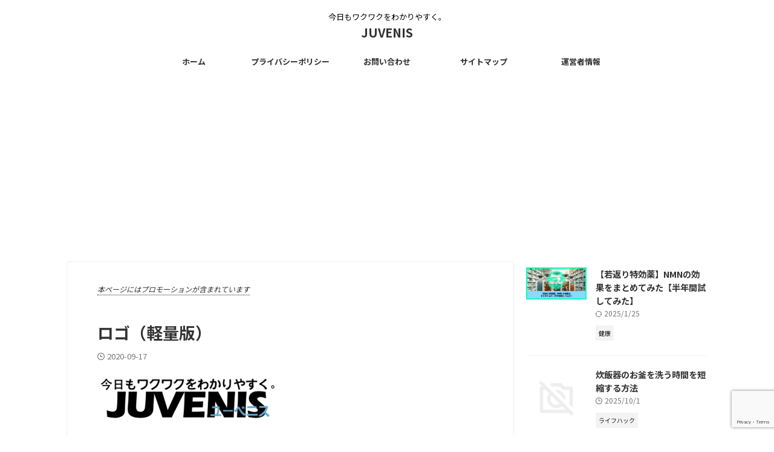

--- FILE ---
content_type: text/html; charset=UTF-8
request_url: https://juvenis.jp/%E3%83%AD%E3%82%B4%EF%BC%88%E8%BB%BD%E9%87%8F%E7%89%88%EF%BC%89
body_size: 14780
content:

<!DOCTYPE html>
<html lang="ja" class="s-navi-search-overlay ">
	<!--<![endif]-->
	<head prefix="og: http://ogp.me/ns# fb: http://ogp.me/ns/fb# article: http://ogp.me/ns/article#">
		
	<!-- Global site tag (gtag.js) - Google Analytics -->
	<script async src="https://www.googletagmanager.com/gtag/js?id=G-3MM9WTL55P"></script>
	<script>
	  window.dataLayer = window.dataLayer || [];
	  function gtag(){dataLayer.push(arguments);}
	  gtag('js', new Date());

	  gtag('config', 'G-3MM9WTL55P');
	</script>
			<meta charset="UTF-8" >
		<meta name="viewport" content="width=device-width,initial-scale=1.0,user-scalable=no,viewport-fit=cover">
		<meta name="format-detection" content="telephone=no" >
		<meta name="referrer" content="no-referrer-when-downgrade"/>

					<meta name="robots" content="noindex,follow">
		
		<link rel="alternate" type="application/rss+xml" title="JUVENIS RSS Feed" href="https://juvenis.jp/feed" />
		<link rel="pingback" href="https://juvenis.jp/xmlrpc.php" >
		<!--[if lt IE 9]>
		<script src="https://juvenis.jp/wp-content/themes/affinger/js/html5shiv.js"></script>
		<![endif]-->
				<meta name='robots' content='max-image-preview:large' />
<title>ロゴ（軽量版） - JUVENIS</title>
<script type="text/javascript">
/* <![CDATA[ */
window._wpemojiSettings = {"baseUrl":"https:\/\/s.w.org\/images\/core\/emoji\/15.0.3\/72x72\/","ext":".png","svgUrl":"https:\/\/s.w.org\/images\/core\/emoji\/15.0.3\/svg\/","svgExt":".svg","source":{"concatemoji":"https:\/\/juvenis.jp\/wp-includes\/js\/wp-emoji-release.min.js?ver=6.5.5"}};
/*! This file is auto-generated */
!function(i,n){var o,s,e;function c(e){try{var t={supportTests:e,timestamp:(new Date).valueOf()};sessionStorage.setItem(o,JSON.stringify(t))}catch(e){}}function p(e,t,n){e.clearRect(0,0,e.canvas.width,e.canvas.height),e.fillText(t,0,0);var t=new Uint32Array(e.getImageData(0,0,e.canvas.width,e.canvas.height).data),r=(e.clearRect(0,0,e.canvas.width,e.canvas.height),e.fillText(n,0,0),new Uint32Array(e.getImageData(0,0,e.canvas.width,e.canvas.height).data));return t.every(function(e,t){return e===r[t]})}function u(e,t,n){switch(t){case"flag":return n(e,"\ud83c\udff3\ufe0f\u200d\u26a7\ufe0f","\ud83c\udff3\ufe0f\u200b\u26a7\ufe0f")?!1:!n(e,"\ud83c\uddfa\ud83c\uddf3","\ud83c\uddfa\u200b\ud83c\uddf3")&&!n(e,"\ud83c\udff4\udb40\udc67\udb40\udc62\udb40\udc65\udb40\udc6e\udb40\udc67\udb40\udc7f","\ud83c\udff4\u200b\udb40\udc67\u200b\udb40\udc62\u200b\udb40\udc65\u200b\udb40\udc6e\u200b\udb40\udc67\u200b\udb40\udc7f");case"emoji":return!n(e,"\ud83d\udc26\u200d\u2b1b","\ud83d\udc26\u200b\u2b1b")}return!1}function f(e,t,n){var r="undefined"!=typeof WorkerGlobalScope&&self instanceof WorkerGlobalScope?new OffscreenCanvas(300,150):i.createElement("canvas"),a=r.getContext("2d",{willReadFrequently:!0}),o=(a.textBaseline="top",a.font="600 32px Arial",{});return e.forEach(function(e){o[e]=t(a,e,n)}),o}function t(e){var t=i.createElement("script");t.src=e,t.defer=!0,i.head.appendChild(t)}"undefined"!=typeof Promise&&(o="wpEmojiSettingsSupports",s=["flag","emoji"],n.supports={everything:!0,everythingExceptFlag:!0},e=new Promise(function(e){i.addEventListener("DOMContentLoaded",e,{once:!0})}),new Promise(function(t){var n=function(){try{var e=JSON.parse(sessionStorage.getItem(o));if("object"==typeof e&&"number"==typeof e.timestamp&&(new Date).valueOf()<e.timestamp+604800&&"object"==typeof e.supportTests)return e.supportTests}catch(e){}return null}();if(!n){if("undefined"!=typeof Worker&&"undefined"!=typeof OffscreenCanvas&&"undefined"!=typeof URL&&URL.createObjectURL&&"undefined"!=typeof Blob)try{var e="postMessage("+f.toString()+"("+[JSON.stringify(s),u.toString(),p.toString()].join(",")+"));",r=new Blob([e],{type:"text/javascript"}),a=new Worker(URL.createObjectURL(r),{name:"wpTestEmojiSupports"});return void(a.onmessage=function(e){c(n=e.data),a.terminate(),t(n)})}catch(e){}c(n=f(s,u,p))}t(n)}).then(function(e){for(var t in e)n.supports[t]=e[t],n.supports.everything=n.supports.everything&&n.supports[t],"flag"!==t&&(n.supports.everythingExceptFlag=n.supports.everythingExceptFlag&&n.supports[t]);n.supports.everythingExceptFlag=n.supports.everythingExceptFlag&&!n.supports.flag,n.DOMReady=!1,n.readyCallback=function(){n.DOMReady=!0}}).then(function(){return e}).then(function(){var e;n.supports.everything||(n.readyCallback(),(e=n.source||{}).concatemoji?t(e.concatemoji):e.wpemoji&&e.twemoji&&(t(e.twemoji),t(e.wpemoji)))}))}((window,document),window._wpemojiSettings);
/* ]]> */
</script>
<style id='wp-emoji-styles-inline-css' type='text/css'>

	img.wp-smiley, img.emoji {
		display: inline !important;
		border: none !important;
		box-shadow: none !important;
		height: 1em !important;
		width: 1em !important;
		margin: 0 0.07em !important;
		vertical-align: -0.1em !important;
		background: none !important;
		padding: 0 !important;
	}
</style>
<link rel='stylesheet' id='wp-block-library-css' href='https://juvenis.jp/wp-includes/css/dist/block-library/style.min.css?ver=6.5.5' type='text/css' media='all' />
<style id='classic-theme-styles-inline-css' type='text/css'>
/*! This file is auto-generated */
.wp-block-button__link{color:#fff;background-color:#32373c;border-radius:9999px;box-shadow:none;text-decoration:none;padding:calc(.667em + 2px) calc(1.333em + 2px);font-size:1.125em}.wp-block-file__button{background:#32373c;color:#fff;text-decoration:none}
</style>
<style id='global-styles-inline-css' type='text/css'>
body{--wp--preset--color--black: #000000;--wp--preset--color--cyan-bluish-gray: #abb8c3;--wp--preset--color--white: #ffffff;--wp--preset--color--pale-pink: #f78da7;--wp--preset--color--vivid-red: #cf2e2e;--wp--preset--color--luminous-vivid-orange: #ff6900;--wp--preset--color--luminous-vivid-amber: #fcb900;--wp--preset--color--light-green-cyan: #eefaff;--wp--preset--color--vivid-green-cyan: #00d084;--wp--preset--color--pale-cyan-blue: #8ed1fc;--wp--preset--color--vivid-cyan-blue: #0693e3;--wp--preset--color--vivid-purple: #9b51e0;--wp--preset--color--soft-red: #e92f3d;--wp--preset--color--light-grayish-red: #fdf0f2;--wp--preset--color--vivid-yellow: #ffc107;--wp--preset--color--very-pale-yellow: #fffde7;--wp--preset--color--very-light-gray: #fafafa;--wp--preset--color--very-dark-gray: #313131;--wp--preset--color--original-color-a: ;--wp--preset--color--original-color-b: ;--wp--preset--color--original-color-c: #fafafa;--wp--preset--color--original-color-d: #333;--wp--preset--gradient--vivid-cyan-blue-to-vivid-purple: linear-gradient(135deg,rgba(6,147,227,1) 0%,rgb(155,81,224) 100%);--wp--preset--gradient--light-green-cyan-to-vivid-green-cyan: linear-gradient(135deg,rgb(122,220,180) 0%,rgb(0,208,130) 100%);--wp--preset--gradient--luminous-vivid-amber-to-luminous-vivid-orange: linear-gradient(135deg,rgba(252,185,0,1) 0%,rgba(255,105,0,1) 100%);--wp--preset--gradient--luminous-vivid-orange-to-vivid-red: linear-gradient(135deg,rgba(255,105,0,1) 0%,rgb(207,46,46) 100%);--wp--preset--gradient--very-light-gray-to-cyan-bluish-gray: linear-gradient(135deg,rgb(238,238,238) 0%,rgb(169,184,195) 100%);--wp--preset--gradient--cool-to-warm-spectrum: linear-gradient(135deg,rgb(74,234,220) 0%,rgb(151,120,209) 20%,rgb(207,42,186) 40%,rgb(238,44,130) 60%,rgb(251,105,98) 80%,rgb(254,248,76) 100%);--wp--preset--gradient--blush-light-purple: linear-gradient(135deg,rgb(255,206,236) 0%,rgb(152,150,240) 100%);--wp--preset--gradient--blush-bordeaux: linear-gradient(135deg,rgb(254,205,165) 0%,rgb(254,45,45) 50%,rgb(107,0,62) 100%);--wp--preset--gradient--luminous-dusk: linear-gradient(135deg,rgb(255,203,112) 0%,rgb(199,81,192) 50%,rgb(65,88,208) 100%);--wp--preset--gradient--pale-ocean: linear-gradient(135deg,rgb(255,245,203) 0%,rgb(182,227,212) 50%,rgb(51,167,181) 100%);--wp--preset--gradient--electric-grass: linear-gradient(135deg,rgb(202,248,128) 0%,rgb(113,206,126) 100%);--wp--preset--gradient--midnight: linear-gradient(135deg,rgb(2,3,129) 0%,rgb(40,116,252) 100%);--wp--preset--font-size--small: .8em;--wp--preset--font-size--medium: 20px;--wp--preset--font-size--large: 1.5em;--wp--preset--font-size--x-large: 42px;--wp--preset--font-size--st-regular: 1em;--wp--preset--font-size--huge: 3em;--wp--preset--spacing--20: 0.44rem;--wp--preset--spacing--30: 0.67rem;--wp--preset--spacing--40: 1rem;--wp--preset--spacing--50: 1.5rem;--wp--preset--spacing--60: 2.25rem;--wp--preset--spacing--70: 3.38rem;--wp--preset--spacing--80: 5.06rem;--wp--preset--shadow--natural: 6px 6px 9px rgba(0, 0, 0, 0.2);--wp--preset--shadow--deep: 12px 12px 50px rgba(0, 0, 0, 0.4);--wp--preset--shadow--sharp: 6px 6px 0px rgba(0, 0, 0, 0.2);--wp--preset--shadow--outlined: 6px 6px 0px -3px rgba(255, 255, 255, 1), 6px 6px rgba(0, 0, 0, 1);--wp--preset--shadow--crisp: 6px 6px 0px rgba(0, 0, 0, 1);}:where(.is-layout-flex){gap: 0.5em;}:where(.is-layout-grid){gap: 0.5em;}body .is-layout-flex{display: flex;}body .is-layout-flex{flex-wrap: wrap;align-items: center;}body .is-layout-flex > *{margin: 0;}body .is-layout-grid{display: grid;}body .is-layout-grid > *{margin: 0;}:where(.wp-block-columns.is-layout-flex){gap: 2em;}:where(.wp-block-columns.is-layout-grid){gap: 2em;}:where(.wp-block-post-template.is-layout-flex){gap: 1.25em;}:where(.wp-block-post-template.is-layout-grid){gap: 1.25em;}.has-black-color{color: var(--wp--preset--color--black) !important;}.has-cyan-bluish-gray-color{color: var(--wp--preset--color--cyan-bluish-gray) !important;}.has-white-color{color: var(--wp--preset--color--white) !important;}.has-pale-pink-color{color: var(--wp--preset--color--pale-pink) !important;}.has-vivid-red-color{color: var(--wp--preset--color--vivid-red) !important;}.has-luminous-vivid-orange-color{color: var(--wp--preset--color--luminous-vivid-orange) !important;}.has-luminous-vivid-amber-color{color: var(--wp--preset--color--luminous-vivid-amber) !important;}.has-light-green-cyan-color{color: var(--wp--preset--color--light-green-cyan) !important;}.has-vivid-green-cyan-color{color: var(--wp--preset--color--vivid-green-cyan) !important;}.has-pale-cyan-blue-color{color: var(--wp--preset--color--pale-cyan-blue) !important;}.has-vivid-cyan-blue-color{color: var(--wp--preset--color--vivid-cyan-blue) !important;}.has-vivid-purple-color{color: var(--wp--preset--color--vivid-purple) !important;}.has-black-background-color{background-color: var(--wp--preset--color--black) !important;}.has-cyan-bluish-gray-background-color{background-color: var(--wp--preset--color--cyan-bluish-gray) !important;}.has-white-background-color{background-color: var(--wp--preset--color--white) !important;}.has-pale-pink-background-color{background-color: var(--wp--preset--color--pale-pink) !important;}.has-vivid-red-background-color{background-color: var(--wp--preset--color--vivid-red) !important;}.has-luminous-vivid-orange-background-color{background-color: var(--wp--preset--color--luminous-vivid-orange) !important;}.has-luminous-vivid-amber-background-color{background-color: var(--wp--preset--color--luminous-vivid-amber) !important;}.has-light-green-cyan-background-color{background-color: var(--wp--preset--color--light-green-cyan) !important;}.has-vivid-green-cyan-background-color{background-color: var(--wp--preset--color--vivid-green-cyan) !important;}.has-pale-cyan-blue-background-color{background-color: var(--wp--preset--color--pale-cyan-blue) !important;}.has-vivid-cyan-blue-background-color{background-color: var(--wp--preset--color--vivid-cyan-blue) !important;}.has-vivid-purple-background-color{background-color: var(--wp--preset--color--vivid-purple) !important;}.has-black-border-color{border-color: var(--wp--preset--color--black) !important;}.has-cyan-bluish-gray-border-color{border-color: var(--wp--preset--color--cyan-bluish-gray) !important;}.has-white-border-color{border-color: var(--wp--preset--color--white) !important;}.has-pale-pink-border-color{border-color: var(--wp--preset--color--pale-pink) !important;}.has-vivid-red-border-color{border-color: var(--wp--preset--color--vivid-red) !important;}.has-luminous-vivid-orange-border-color{border-color: var(--wp--preset--color--luminous-vivid-orange) !important;}.has-luminous-vivid-amber-border-color{border-color: var(--wp--preset--color--luminous-vivid-amber) !important;}.has-light-green-cyan-border-color{border-color: var(--wp--preset--color--light-green-cyan) !important;}.has-vivid-green-cyan-border-color{border-color: var(--wp--preset--color--vivid-green-cyan) !important;}.has-pale-cyan-blue-border-color{border-color: var(--wp--preset--color--pale-cyan-blue) !important;}.has-vivid-cyan-blue-border-color{border-color: var(--wp--preset--color--vivid-cyan-blue) !important;}.has-vivid-purple-border-color{border-color: var(--wp--preset--color--vivid-purple) !important;}.has-vivid-cyan-blue-to-vivid-purple-gradient-background{background: var(--wp--preset--gradient--vivid-cyan-blue-to-vivid-purple) !important;}.has-light-green-cyan-to-vivid-green-cyan-gradient-background{background: var(--wp--preset--gradient--light-green-cyan-to-vivid-green-cyan) !important;}.has-luminous-vivid-amber-to-luminous-vivid-orange-gradient-background{background: var(--wp--preset--gradient--luminous-vivid-amber-to-luminous-vivid-orange) !important;}.has-luminous-vivid-orange-to-vivid-red-gradient-background{background: var(--wp--preset--gradient--luminous-vivid-orange-to-vivid-red) !important;}.has-very-light-gray-to-cyan-bluish-gray-gradient-background{background: var(--wp--preset--gradient--very-light-gray-to-cyan-bluish-gray) !important;}.has-cool-to-warm-spectrum-gradient-background{background: var(--wp--preset--gradient--cool-to-warm-spectrum) !important;}.has-blush-light-purple-gradient-background{background: var(--wp--preset--gradient--blush-light-purple) !important;}.has-blush-bordeaux-gradient-background{background: var(--wp--preset--gradient--blush-bordeaux) !important;}.has-luminous-dusk-gradient-background{background: var(--wp--preset--gradient--luminous-dusk) !important;}.has-pale-ocean-gradient-background{background: var(--wp--preset--gradient--pale-ocean) !important;}.has-electric-grass-gradient-background{background: var(--wp--preset--gradient--electric-grass) !important;}.has-midnight-gradient-background{background: var(--wp--preset--gradient--midnight) !important;}.has-small-font-size{font-size: var(--wp--preset--font-size--small) !important;}.has-medium-font-size{font-size: var(--wp--preset--font-size--medium) !important;}.has-large-font-size{font-size: var(--wp--preset--font-size--large) !important;}.has-x-large-font-size{font-size: var(--wp--preset--font-size--x-large) !important;}
.wp-block-navigation a:where(:not(.wp-element-button)){color: inherit;}
:where(.wp-block-post-template.is-layout-flex){gap: 1.25em;}:where(.wp-block-post-template.is-layout-grid){gap: 1.25em;}
:where(.wp-block-columns.is-layout-flex){gap: 2em;}:where(.wp-block-columns.is-layout-grid){gap: 2em;}
.wp-block-pullquote{font-size: 1.5em;line-height: 1.6;}
</style>
<link rel='stylesheet' id='contact-form-7-css' href='https://juvenis.jp/wp-content/plugins/contact-form-7/includes/css/styles.css?ver=5.9.6' type='text/css' media='all' />
<link rel='stylesheet' id='normalize-css' href='https://juvenis.jp/wp-content/themes/affinger/css/normalize.css?ver=1.5.9' type='text/css' media='all' />
<link rel='stylesheet' id='st_svg-css' href='https://juvenis.jp/wp-content/themes/affinger/st_svg/style.css?ver=20240601' type='text/css' media='all' />
<link rel='stylesheet' id='slick-css' href='https://juvenis.jp/wp-content/themes/affinger/vendor/slick/slick.css?ver=1.8.0' type='text/css' media='all' />
<link rel='stylesheet' id='slick-theme-css' href='https://juvenis.jp/wp-content/themes/affinger/vendor/slick/slick-theme.css?ver=1.8.0' type='text/css' media='all' />
<link rel='stylesheet' id='fonts-googleapis-notosansjp-css' href='//fonts.googleapis.com/css?family=Noto+Sans+JP%3A400%2C700&#038;display=swap&#038;subset=japanese&#038;ver=6.5.5' type='text/css' media='all' />
<link rel='stylesheet' id='fonts-googleapis-roboto400-css' href='//fonts.googleapis.com/css2?family=Roboto%3Awght%40400&#038;display=swap&#038;ver=6.5.5' type='text/css' media='all' />
<link rel='stylesheet' id='style-css' href='https://juvenis.jp/wp-content/themes/affinger/style.css?ver=20240601' type='text/css' media='all' />
<link rel='stylesheet' id='child-style-css' href='https://juvenis.jp/wp-content/themes/affinger-child/style.css?ver=20240601' type='text/css' media='all' />
<link rel='stylesheet' id='single-css' href='https://juvenis.jp/wp-content/themes/affinger/st-rankcss.php' type='text/css' media='all' />
<link rel='stylesheet' id='st-themecss-css' href='https://juvenis.jp/wp-content/themes/affinger/st-themecss-loader.php?ver=6.5.5' type='text/css' media='all' />
<script type="text/javascript" src="https://juvenis.jp/wp-content/themes/affinger-child/js/st_wp_head.js?ver=6.5.5" id="st-theme-head-js-js"></script>
<script type="text/javascript" src="https://juvenis.jp/wp-includes/js/jquery/jquery.min.js?ver=3.7.1" id="jquery-core-js"></script>
<script type="text/javascript" src="https://juvenis.jp/wp-includes/js/jquery/jquery-migrate.min.js?ver=3.4.1" id="jquery-migrate-js"></script>
<link rel="https://api.w.org/" href="https://juvenis.jp/wp-json/" /><link rel="alternate" type="application/json" href="https://juvenis.jp/wp-json/wp/v2/media/1822" /><link rel='shortlink' href='https://juvenis.jp/?p=1822' />
<link rel="alternate" type="application/json+oembed" href="https://juvenis.jp/wp-json/oembed/1.0/embed?url=https%3A%2F%2Fjuvenis.jp%2F%25e3%2583%25ad%25e3%2582%25b4%25ef%25bc%2588%25e8%25bb%25bd%25e9%2587%258f%25e7%2589%2588%25ef%25bc%2589" />
<link rel="alternate" type="text/xml+oembed" href="https://juvenis.jp/wp-json/oembed/1.0/embed?url=https%3A%2F%2Fjuvenis.jp%2F%25e3%2583%25ad%25e3%2582%25b4%25ef%25bc%2588%25e8%25bb%25bd%25e9%2587%258f%25e7%2589%2588%25ef%25bc%2589&#038;format=xml" />
		<script>
			document.documentElement.className = document.documentElement.className.replace('no-js', 'js');
		</script>
				<style>
			.no-js img.lazyload {
				display: none;
			}

			figure.wp-block-image img.lazyloading {
				min-width: 150px;
			}

						.lazyload, .lazyloading {
				opacity: 0;
			}

			.lazyloaded {
				opacity: 1;
				transition: opacity 400ms;
				transition-delay: 0ms;
			}

					</style>
		<link rel="icon" href="https://juvenis.jp/wp-content/uploads/2024/06/cropped-ロゴ-32x32.png" sizes="32x32" />
<link rel="icon" href="https://juvenis.jp/wp-content/uploads/2024/06/cropped-ロゴ-192x192.png" sizes="192x192" />
<link rel="apple-touch-icon" href="https://juvenis.jp/wp-content/uploads/2024/06/cropped-ロゴ-180x180.png" />
<meta name="msapplication-TileImage" content="https://juvenis.jp/wp-content/uploads/2024/06/cropped-ロゴ-270x270.png" />
		
<!-- OGP -->

<meta property="og:type" content="article">
<meta property="og:title" content="ロゴ（軽量版）">
<meta property="og:url" content="https://juvenis.jp/%e3%83%ad%e3%82%b4%ef%bc%88%e8%bb%bd%e9%87%8f%e7%89%88%ef%bc%89">
<meta property="og:description" content="">
<meta property="og:site_name" content="JUVENIS">
<meta property="og:image" content="https://juvenis.jp/wp-content/uploads/2020/09/ロゴ（軽量版）-300x79.png">


	<meta property="article:published_time" content="2020-09-17T14:35:34+09:00" />
		<meta property="article:author" content="juvenis" />

<!-- /OGP -->
		


<script>
	(function (window, document, $, undefined) {
		'use strict';

		var SlideBox = (function () {
			/**
			 * @param $element
			 *
			 * @constructor
			 */
			function SlideBox($element) {
				this._$element = $element;
			}

			SlideBox.prototype.$content = function () {
				return this._$element.find('[data-st-slidebox-content]');
			};

			SlideBox.prototype.$toggle = function () {
				return this._$element.find('[data-st-slidebox-toggle]');
			};

			SlideBox.prototype.$icon = function () {
				return this._$element.find('[data-st-slidebox-icon]');
			};

			SlideBox.prototype.$text = function () {
				return this._$element.find('[data-st-slidebox-text]');
			};

			SlideBox.prototype.is_expanded = function () {
				return !!(this._$element.filter('[data-st-slidebox-expanded="true"]').length);
			};

			SlideBox.prototype.expand = function () {
				var self = this;

				this.$content().slideDown()
					.promise()
					.then(function () {
						var $icon = self.$icon();
						var $text = self.$text();

						$icon.removeClass($icon.attr('data-st-slidebox-icon-collapsed'))
							.addClass($icon.attr('data-st-slidebox-icon-expanded'))

						$text.text($text.attr('data-st-slidebox-text-expanded'))

						self._$element.removeClass('is-collapsed')
							.addClass('is-expanded');

						self._$element.attr('data-st-slidebox-expanded', 'true');
					});
			};

			SlideBox.prototype.collapse = function () {
				var self = this;

				this.$content().slideUp()
					.promise()
					.then(function () {
						var $icon = self.$icon();
						var $text = self.$text();

						$icon.removeClass($icon.attr('data-st-slidebox-icon-expanded'))
							.addClass($icon.attr('data-st-slidebox-icon-collapsed'))

						$text.text($text.attr('data-st-slidebox-text-collapsed'))

						self._$element.removeClass('is-expanded')
							.addClass('is-collapsed');

						self._$element.attr('data-st-slidebox-expanded', 'false');
					});
			};

			SlideBox.prototype.toggle = function () {
				if (this.is_expanded()) {
					this.collapse();
				} else {
					this.expand();
				}
			};

			SlideBox.prototype.add_event_listeners = function () {
				var self = this;

				this.$toggle().on('click', function (event) {
					self.toggle();
				});
			};

			SlideBox.prototype.initialize = function () {
				this.add_event_listeners();
			};

			return SlideBox;
		}());

		function on_ready() {
			var slideBoxes = [];

			$('[data-st-slidebox]').each(function () {
				var $element = $(this);
				var slideBox = new SlideBox($element);

				slideBoxes.push(slideBox);

				slideBox.initialize();
			});

			return slideBoxes;
		}

		$(on_ready);
	}(window, window.document, jQuery));
</script>

	<script>
		(function (window, document, $, undefined) {
			'use strict';

			$(function(){
			$('.post h2:not([class^="is-style-st-heading-custom-"]):not([class*=" is-style-st-heading-custom-"]):not(.st-css-no2) , .h2modoki').wrapInner('<span class="st-dash-design"></span>');
			})
		}(window, window.document, jQuery));
	</script>

<script>
	(function (window, document, $, undefined) {
		'use strict';

		$(function(){
			/* 第一階層のみの目次にクラスを挿入 */
			$("#toc_container:not(:has(ul ul))").addClass("only-toc");
			/* アコーディオンメニュー内のカテゴリーにクラス追加 */
			$(".st-ac-box ul:has(.cat-item)").each(function(){
				$(this).addClass("st-ac-cat");
			});
		});
	}(window, window.document, jQuery));
</script>

<script>
	(function (window, document, $, undefined) {
		'use strict';

		$(function(){
									$('.st-star').parent('.rankh4').css('padding-bottom','5px'); // スターがある場合のランキング見出し調整
		});
	}(window, window.document, jQuery));
</script>




	<script>
		(function (window, document, $, undefined) {
			'use strict';

			$(function() {
				$('.is-style-st-paragraph-kaiwa').wrapInner('<span class="st-paragraph-kaiwa-text">');
			});
		}(window, window.document, jQuery));
	</script>

	<script>
		(function (window, document, $, undefined) {
			'use strict';

			$(function() {
				$('.is-style-st-paragraph-kaiwa-b').wrapInner('<span class="st-paragraph-kaiwa-text">');
			});
		}(window, window.document, jQuery));
	</script>

<script>
	/* Gutenbergスタイルを調整 */
	(function (window, document, $, undefined) {
		'use strict';

		$(function() {
			$( '[class^="is-style-st-paragraph-"],[class*=" is-style-st-paragraph-"]' ).wrapInner( '<span class="st-noflex"></span>' );
		});
	}(window, window.document, jQuery));
</script>




			</head>
	<body ontouchstart="" class="attachment attachment-template-default single single-attachment postid-1822 attachmentid-1822 attachment-png wp-custom-logo st-af not-front-page" >				<div id="st-ami">
				<div id="wrapper" class="" ontouchstart="">
				<div id="wrapper-in">

					

<header id="st-headwide">
	<div id="header-full">
		<div id="headbox-bg-fixed">
			<div id="headbox-bg">
				<div id="headbox">

						<nav id="s-navi" class="pcnone" data-st-nav data-st-nav-type="normal">
		<dl class="acordion is-active" data-st-nav-primary>
			<dt class="trigger">
				<p class="acordion_button"><span class="op op-menu"><i class="st-fa st-svg-menu_thin"></i></span></p>

									<p class="acordion_button acordion_button_search"><span class="op op-search"><i class="st-fa st-svg-search_s op-search-close_thin"></i></span></p>
				
									<div id="st-mobile-logo"></div>
				
				<!-- 追加メニュー -->
				
				<!-- 追加メニュー2 -->
				
			</dt>

			<dd class="acordion_tree">
				<div class="acordion_tree_content">

					
					
					<div class="clear"></div>

					
				</div>
			</dd>

							<dd class="acordion_search">
					<div class="acordion_search_content">
													<div id="search" class="search-custom-d">
	<form method="get" id="searchform" action="https://juvenis.jp/">
		<label class="hidden" for="s">
					</label>
		<input type="text" placeholder="" value="" name="s" id="s" />
		<input type="submit" value="&#xf002;" class="st-fa" id="searchsubmit" />
	</form>
</div>
<!-- /stinger -->
											</div>
				</dd>
					</dl>

					</nav>

											<div id="header-l">
							
							<div id="st-text-logo">
								
    
		
			<!-- キャプション -->
			
				          		 	 <p class="descr sitenametop">
           		     	今日もワクワクをわかりやすく。           			 </p>
				
			
			<!-- ロゴ又はブログ名 -->
			          		  <p class="sitename"><a href="https://juvenis.jp/">
              		                  		    JUVENIS               		           		  </a></p>
        				<!-- ロゴ又はブログ名ここまで -->

		
	
							</div>
						</div><!-- /#header-l -->
					
					<div id="header-r" class="smanone">
						
					</div><!-- /#header-r -->

				</div><!-- /#headbox -->
			</div><!-- /#headbox-bg clearfix -->
		</div><!-- /#headbox-bg-fixed -->

		
		
		
		
			

			<div id="gazou-wide">
					<div id="st-menubox">
			<div id="st-menuwide">
				<div id="st-menuwide-fixed">
					<nav class="smanone clearfix"><ul id="menu-%e3%82%b0%e3%83%ad%e3%83%bc%e3%83%90%e3%83%ab%e3%83%98%e3%83%83%e3%83%80%e3%83%bc%e3%83%a1%e3%83%8b%e3%83%a5%e3%83%bc" class="menu"><li id="menu-item-2320" class="menu-item menu-item-type-custom menu-item-object-custom menu-item-home menu-item-2320"><a href="https://juvenis.jp">ホーム</a></li>
<li id="menu-item-2317" class="menu-item menu-item-type-post_type menu-item-object-page menu-item-privacy-policy menu-item-2317"><a rel="privacy-policy" href="https://juvenis.jp/privacy-policy">プライバシーポリシー</a></li>
<li id="menu-item-2318" class="menu-item menu-item-type-post_type menu-item-object-page menu-item-2318"><a href="https://juvenis.jp/contact">お問い合わせ</a></li>
<li id="menu-item-2319" class="menu-item menu-item-type-post_type menu-item-object-page menu-item-2319"><a href="https://juvenis.jp/sitemap">サイトマップ</a></li>
<li id="menu-item-2334" class="menu-item menu-item-type-post_type menu-item-object-page menu-item-2334"><a href="https://juvenis.jp/profile">運営者情報</a></li>
</ul></nav>				</div>
			</div>
		</div>
										<div id="st-headerbox">
						<div id="st-header">
						</div>
					</div>
									</div>
		
	</div><!-- #header-full -->

	





</header>

					<div id="content-w">

						
						
	
			<div id="st-header-post-under-box" class="st-header-post-no-data "
		     style="">
			<div class="st-dark-cover">
							</div>
		</div>
	
<div id="content" class="clearfix">
	<div id="contentInner">
		<main>
			<article>
														<div id="post-1822" class="post st-custom post-1822 attachment type-attachment status-inherit hentry">
				
					
																
																		<div id="custom_html-9" class="widget_text st-widgets-box post-widgets-top widget_custom_html"><div class="textwidget custom-html-widget">
					
<p><span class="dotline"><span class="komozi"><em>本ページにはプロモーションが含まれています</em></span></span></p>
				
		
		</div></div>											
					<!--ぱんくず -->
										<!--/ ぱんくず -->

					<!--ループ開始 -->
															
																									<p class="st-catgroup">
																							</p>
						
						<h1 class="entry-title">ロゴ（軽量版）</h1>

						
	<div class="blogbox ">
		<p><span class="kdate ">
								<i class="st-fa st-svg-clock-o"></i><time class="updated" datetime="2020-09-17T14:35:34+0900">2020-09-17</time>
							</span>
					</p>
	</div>
					
					
					
					
					<div class="mainbox">
						<div id="nocopy" ><!-- コピー禁止エリアここから -->
							
							
							
							<div class="entry-content">
								<p class="attachment"><a href='https://juvenis.jp/wp-content/uploads/2020/09/ロゴ（軽量版）.png'><img decoding="async" width="300" height="79" data-src="https://juvenis.jp/wp-content/uploads/2020/09/ロゴ（軽量版）-300x79.png" class="attachment-medium size-medium lazyload" alt="" data-srcset="https://juvenis.jp/wp-content/uploads/2020/09/ロゴ（軽量版）-300x79.png 300w, https://juvenis.jp/wp-content/uploads/2020/09/ロゴ（軽量版）.png 420w" data-sizes="(max-width: 300px) 100vw, 300px" src="[data-uri]" style="--smush-placeholder-width: 300px; --smush-placeholder-aspect-ratio: 300/79;" /><noscript><img decoding="async" width="300" height="79" src="https://juvenis.jp/wp-content/uploads/2020/09/ロゴ（軽量版）-300x79.png" class="attachment-medium size-medium" alt="" srcset="https://juvenis.jp/wp-content/uploads/2020/09/ロゴ（軽量版）-300x79.png 300w, https://juvenis.jp/wp-content/uploads/2020/09/ロゴ（軽量版）.png 420w" sizes="(max-width: 300px) 100vw, 300px" /></noscript></a></p>
							</div>
						</div><!-- コピー禁止エリアここまで -->

												
					<div class="adbox">
				
									<div class="textwidget custom-html-widget"><script async src="https://pagead2.googlesyndication.com/pagead/js/adsbygoogle.js?client=ca-pub-4481257105382421"
     crossorigin="anonymous"></script></div>					
	
									<div style="padding-top:10px;">
						
		
	
					</div>
							</div>
			

																					<div id="custom_html-8" class="widget_text st-widgets-box post-widgets-bottom widget_custom_html"><div class="textwidget custom-html-widget">
					
<p><span class="komozi">&lt;PR&gt;</span></p>



<a href="https://px.a8.net/svt/ejp?a8mat=3Z9DDZ+GF7GHE+5F1O+5ZEMQ" rel="nofollow">【遺伝子検査キット チャットジーン】</a>

<img decoding="async" border="0" width="1" height="1" data-src="https://www17.a8.net/0.gif?a8mat=3Z9DDZ+GF7GHE+5F1O+5ZEMQ" alt="" src="[data-uri]" class="lazyload" style="--smush-placeholder-width: 1px; --smush-placeholder-aspect-ratio: 1/1;"><noscript><img decoding="async" border="0" width="1" height="1" src="https://www17.a8.net/0.gif?a8mat=3Z9DDZ+GF7GHE+5F1O+5ZEMQ" alt=""></noscript>
				
		
		</div></div>													
					</div><!-- .mainboxここまで -->

																
					
					
	
	<div class="sns st-sns-singular">
	<ul class="clearfix">
					<!--ツイートボタン-->
			<li class="twitter">
			<a rel="nofollow" onclick="window.open('//twitter.com/intent/tweet?url=https%3A%2F%2Fjuvenis.jp%2F%25e3%2583%25ad%25e3%2582%25b4%25ef%25bc%2588%25e8%25bb%25bd%25e9%2587%258f%25e7%2589%2588%25ef%25bc%2589&text=%E3%83%AD%E3%82%B4%EF%BC%88%E8%BB%BD%E9%87%8F%E7%89%88%EF%BC%89&tw_p=tweetbutton', '', 'width=500,height=450'); return false;" title="twitter"><i class="st-fa st-svg-twitter"></i><span class="snstext " >Post</span></a>
			</li>
		
					<!--シェアボタン-->
			<li class="facebook">
			<a href="//www.facebook.com/sharer.php?src=bm&u=https%3A%2F%2Fjuvenis.jp%2F%25e3%2583%25ad%25e3%2582%25b4%25ef%25bc%2588%25e8%25bb%25bd%25e9%2587%258f%25e7%2589%2588%25ef%25bc%2589&t=%E3%83%AD%E3%82%B4%EF%BC%88%E8%BB%BD%E9%87%8F%E7%89%88%EF%BC%89" target="_blank" rel="nofollow noopener" title="facebook"><i class="st-fa st-svg-facebook"></i><span class="snstext " >Share</span>
			</a>
			</li>
		
					<!--ポケットボタン-->
			<li class="pocket">
			<a rel="nofollow" onclick="window.open('//getpocket.com/edit?url=https%3A%2F%2Fjuvenis.jp%2F%25e3%2583%25ad%25e3%2582%25b4%25ef%25bc%2588%25e8%25bb%25bd%25e9%2587%258f%25e7%2589%2588%25ef%25bc%2589&title=%E3%83%AD%E3%82%B4%EF%BC%88%E8%BB%BD%E9%87%8F%E7%89%88%EF%BC%89', '', 'width=500,height=350'); return false;" title="pocket"><i class="st-fa st-svg-get-pocket"></i><span class="snstext " >Pocket</span></a></li>
		
					<!--はてブボタン-->
			<li class="hatebu">
				<a href="//b.hatena.ne.jp/entry/https://juvenis.jp/%e3%83%ad%e3%82%b4%ef%bc%88%e8%bb%bd%e9%87%8f%e7%89%88%ef%bc%89" class="hatena-bookmark-button" data-hatena-bookmark-layout="simple" title="ロゴ（軽量版）" rel="nofollow" title="hatenabookmark"><i class="st-fa st-svg-hateb"></i><span class="snstext " >Hatena</span>
				</a><script type="text/javascript" src="//b.st-hatena.com/js/bookmark_button.js" charset="utf-8" async="async"></script>

			</li>
		
		
					<!--LINEボタン-->
			<li class="line">
			<a href="//line.me/R/msg/text/?%E3%83%AD%E3%82%B4%EF%BC%88%E8%BB%BD%E9%87%8F%E7%89%88%EF%BC%89%0Ahttps%3A%2F%2Fjuvenis.jp%2F%25e3%2583%25ad%25e3%2582%25b4%25ef%25bc%2588%25e8%25bb%25bd%25e9%2587%258f%25e7%2589%2588%25ef%25bc%2589" target="_blank" rel="nofollow noopener" title="line"><i class="st-fa st-svg-line" aria-hidden="true"></i><span class="snstext" >LINE</span></a>
			</li>
		
		
					<!--URLコピーボタン-->
			<li class="share-copy">
			<a href="#" rel="nofollow" data-st-copy-text="ロゴ（軽量版） / https://juvenis.jp/%e3%83%ad%e3%82%b4%ef%bc%88%e8%bb%bd%e9%87%8f%e7%89%88%ef%bc%89" title="urlcopy"><i class="st-fa st-svg-clipboard"></i><span class="snstext" >URLコピー</span></a>
			</li>
		
	</ul>

	</div>

											
											<p class="tagst">
							<i class="st-fa st-svg-folder-open-o" aria-hidden="true"></i>-<br/>
													</p>
					
					<aside>
						<p class="author" style="display:none;"><a href="https://juvenis.jp/author/juvenis" title="juvenis" class="vcard author"><span class="fn">author</span></a></p>
																		<!--ループ終了-->

																					<hr class="hrcss">

<div id="comments">
	
		<div id="respond" class="comment-respond">
		<h3 id="reply-title" class="comment-reply-title">comment <small><a rel="nofollow" id="cancel-comment-reply-link" href="/%E3%83%AD%E3%82%B4%EF%BC%88%E8%BB%BD%E9%87%8F%E7%89%88%EF%BC%89#respond" style="display:none;">コメントをキャンセル</a></small></h3><form action="https://juvenis.jp/wp-comments-post.php" method="post" id="commentform" class="comment-form"><p class="comment-notes"><span id="email-notes">メールアドレスが公開されることはありません。</span> <span class="required-field-message"><span class="required">※</span> が付いている欄は必須項目です</span></p><p class="comment-form-comment"><label for="comment">コメント <span class="required">※</span></label> <textarea id="comment" name="comment" cols="45" rows="8" maxlength="65525" required="required"></textarea></p><p class="comment-form-author"><label for="author">名前 <span class="required">※</span></label> <input id="author" name="author" type="text" value="" size="30" maxlength="245" autocomplete="name" required="required" /></p>
<p class="comment-form-email"><label for="email">メール <span class="required">※</span></label> <input id="email" name="email" type="text" value="" size="30" maxlength="100" aria-describedby="email-notes" autocomplete="email" required="required" /></p>
<p class="comment-form-url"><label for="url">サイト</label> <input id="url" name="url" type="text" value="" size="30" maxlength="200" autocomplete="url" /></p>
<p class="form-submit"><input name="submit" type="submit" id="submit" class="submit" value="送信" /> <input type='hidden' name='comment_post_ID' value='1822' id='comment_post_ID' />
<input type='hidden' name='comment_parent' id='comment_parent' value='0' />
</p></form>	</div><!-- #respond -->
	</div>


<!-- END singer -->
													
						<!--関連記事-->
						
	
	<h4 class="point"><span class="point-in">関連記事</span></h4>

	
<div class="kanren" data-st-load-more-content
     data-st-load-more-id="4daf4063-fb80-410d-94f2-5e65e3b7e6a5">
			
			
						
			<dl class="clearfix">
				<dt>
					
	<a href="https://juvenis.jp/column/jidoukoushinwasurenna">
									<img data-src="https://juvenis.jp/wp-content/themes/affinger/images/no-img.png" alt="no image" title="no image" width="100" height="100" src="[data-uri]" class="lazyload" style="--smush-placeholder-width: 100px; --smush-placeholder-aspect-ratio: 100/100;" /><noscript><img data-src="https://juvenis.jp/wp-content/themes/affinger/images/no-img.png" alt="no image" title="no image" width="100" height="100" src="[data-uri]" class="lazyload" style="--smush-placeholder-width: 100px; --smush-placeholder-aspect-ratio: 100/100;" /><noscript><img data-src="https://juvenis.jp/wp-content/themes/affinger/images/no-img.png" alt="no image" title="no image" width="100" height="100" src="[data-uri]" class="lazyload" style="--smush-placeholder-width: 100px; --smush-placeholder-aspect-ratio: 100/100;" /><noscript><img data-src="https://juvenis.jp/wp-content/themes/affinger/images/no-img.png" alt="no image" title="no image" width="100" height="100" src="[data-uri]" class="lazyload" style="--smush-placeholder-width: 100px; --smush-placeholder-aspect-ratio: 100/100;" /><noscript><img data-src="https://juvenis.jp/wp-content/themes/affinger/images/no-img.png" alt="no image" title="no image" width="100" height="100" src="[data-uri]" class="lazyload" style="--smush-placeholder-width: 100px; --smush-placeholder-aspect-ratio: 100/100;" /><noscript><img src="https://juvenis.jp/wp-content/themes/affinger/images/no-img.png" alt="no image" title="no image" width="100" height="100" /></noscript></noscript></noscript></noscript></noscript>
						</a>

				</dt>
				<dd>
					
					<h5 class="kanren-t">
						<a href="https://juvenis.jp/column/jidoukoushinwasurenna">ドメインの自動更新は見直そうねって話</a>
					</h5>

						<div class="st-excerpt smanone">
		<p>知らんおじさんに3,000円払った 僕はこのブログの他にいくつかブログを運営しているんですが、今朝メールボックスを確認したらこんなメールが。 「有効期限自動更新（成功1）」 あー、なんかブログ関連で更 ... </p>
	</div>

					<div class="st-catgroup-under">
	
	<p class="st-catgroup itiran-category">
		<a href="https://juvenis.jp/category/column" title="View all posts in コラム" rel="category tag"><span class="catname st-catid83">コラム</span></a>	</p>
</div>
				</dd>
			</dl>
		
			
						
			<dl class="clearfix">
				<dt>
					
	<a href="https://juvenis.jp/knowledge/sightseeing/ikaho">
									<img data-src="https://juvenis.jp/wp-content/themes/affinger/images/no-img.png" alt="no image" title="no image" width="100" height="100" src="[data-uri]" class="lazyload" style="--smush-placeholder-width: 100px; --smush-placeholder-aspect-ratio: 100/100;" /><noscript><img data-src="https://juvenis.jp/wp-content/themes/affinger/images/no-img.png" alt="no image" title="no image" width="100" height="100" src="[data-uri]" class="lazyload" style="--smush-placeholder-width: 100px; --smush-placeholder-aspect-ratio: 100/100;" /><noscript><img data-src="https://juvenis.jp/wp-content/themes/affinger/images/no-img.png" alt="no image" title="no image" width="100" height="100" src="[data-uri]" class="lazyload" style="--smush-placeholder-width: 100px; --smush-placeholder-aspect-ratio: 100/100;" /><noscript><img data-src="https://juvenis.jp/wp-content/themes/affinger/images/no-img.png" alt="no image" title="no image" width="100" height="100" src="[data-uri]" class="lazyload" style="--smush-placeholder-width: 100px; --smush-placeholder-aspect-ratio: 100/100;" /><noscript><img data-src="https://juvenis.jp/wp-content/themes/affinger/images/no-img.png" alt="no image" title="no image" width="100" height="100" src="[data-uri]" class="lazyload" style="--smush-placeholder-width: 100px; --smush-placeholder-aspect-ratio: 100/100;" /><noscript><img src="https://juvenis.jp/wp-content/themes/affinger/images/no-img.png" alt="no image" title="no image" width="100" height="100" /></noscript></noscript></noscript></noscript></noscript>
						</a>

				</dt>
				<dd>
					
					<h5 class="kanren-t">
						<a href="https://juvenis.jp/knowledge/sightseeing/ikaho">【関東】【伊香保温泉】都心から2時間以内のおすすめ温泉旅館10選【癒し】</a>
					</h5>

						<div class="st-excerpt smanone">
		<p>「癒し」を「手軽」に、「優雅」に。 ストレス社会とまで言われている現代、 世の中のサラリーマンの方々は日々の激務でお疲れだと思います。 そんな時、「温泉にはいりたいな・・・」 「仕事帰りにそのまま行け ... </p>
	</div>

					<div class="st-catgroup-under">
	
	<p class="st-catgroup itiran-category">
		<a href="https://juvenis.jp/category/knowledge/sightseeing" title="View all posts in 観光" rel="category tag"><span class="catname st-catid13">観光</span></a>	</p>
</div>
				</dd>
			</dl>
		
			
						
			<dl class="clearfix">
				<dt>
					
	<a href="https://juvenis.jp/knowledge/trivia/lifeisbeautiful">
					<img width="820" height="320" data-src="https://juvenis.jp/wp-content/uploads/2019/10/会計士になるには.png" class="attachment-full size-full wp-post-image lazyload" alt="" decoding="async" data-srcset="https://juvenis.jp/wp-content/uploads/2019/10/会計士になるには.png 820w, https://juvenis.jp/wp-content/uploads/2019/10/会計士になるには-300x117.png 300w, https://juvenis.jp/wp-content/uploads/2019/10/会計士になるには-768x300.png 768w" data-sizes="(max-width: 820px) 100vw, 820px" src="[data-uri]" style="--smush-placeholder-width: 820px; --smush-placeholder-aspect-ratio: 820/320;" /><noscript><img width="820" height="320" src="https://juvenis.jp/wp-content/uploads/2019/10/会計士になるには.png" class="attachment-full size-full wp-post-image" alt="" decoding="async" srcset="https://juvenis.jp/wp-content/uploads/2019/10/会計士になるには.png 820w, https://juvenis.jp/wp-content/uploads/2019/10/会計士になるには-300x117.png 300w, https://juvenis.jp/wp-content/uploads/2019/10/会計士になるには-768x300.png 768w" sizes="(max-width: 820px) 100vw, 820px" /></noscript>			</a>

				</dt>
				<dd>
					
					<h5 class="kanren-t">
						<a href="https://juvenis.jp/knowledge/trivia/lifeisbeautiful">社会人が公認会計士になるならこの方法しかない【永久保存版】</a>
					</h5>

						<div class="st-excerpt smanone">
		<p>社会人から公認会計士を目指す場合の理想のステップ もしあなたが社会人で、（もちろん若ければ若いほど良いですが）公認会計士を目指しているのなら・・・ 大丈夫です。確かに遅めではありますが、遅すぎることは ... </p>
	</div>

					<div class="st-catgroup-under">
	
	<p class="st-catgroup itiran-category">
		<a href="https://juvenis.jp/category/knowledge/trivia" title="View all posts in 雑学" rel="category tag"><span class="catname st-catid15">雑学</span></a>	</p>
</div>
				</dd>
			</dl>
		
			
						
			<dl class="clearfix">
				<dt>
					
	<a href="https://juvenis.jp/knowledge/lifehack/washingmachine">
					<img width="798" height="800" data-src="https://juvenis.jp/wp-content/uploads/2019/08/jiko_sentakuki_rouden_earth.png" class="attachment-full size-full wp-post-image lazyload" alt="" decoding="async" data-srcset="https://juvenis.jp/wp-content/uploads/2019/08/jiko_sentakuki_rouden_earth.png 798w, https://juvenis.jp/wp-content/uploads/2019/08/jiko_sentakuki_rouden_earth-150x150.png 150w, https://juvenis.jp/wp-content/uploads/2019/08/jiko_sentakuki_rouden_earth-300x300.png 300w, https://juvenis.jp/wp-content/uploads/2019/08/jiko_sentakuki_rouden_earth-768x770.png 768w" data-sizes="(max-width: 798px) 100vw, 798px" src="[data-uri]" style="--smush-placeholder-width: 798px; --smush-placeholder-aspect-ratio: 798/800;" /><noscript><img width="798" height="800" src="https://juvenis.jp/wp-content/uploads/2019/08/jiko_sentakuki_rouden_earth.png" class="attachment-full size-full wp-post-image" alt="" decoding="async" srcset="https://juvenis.jp/wp-content/uploads/2019/08/jiko_sentakuki_rouden_earth.png 798w, https://juvenis.jp/wp-content/uploads/2019/08/jiko_sentakuki_rouden_earth-150x150.png 150w, https://juvenis.jp/wp-content/uploads/2019/08/jiko_sentakuki_rouden_earth-300x300.png 300w, https://juvenis.jp/wp-content/uploads/2019/08/jiko_sentakuki_rouden_earth-768x770.png 768w" sizes="(max-width: 798px) 100vw, 798px" /></noscript>			</a>

				</dt>
				<dd>
					
					<h5 class="kanren-t">
						<a href="https://juvenis.jp/knowledge/lifehack/washingmachine">洗濯機は縦置きかドラム式どちらが良いのかそれぞれのメリットを考える</a>
					</h5>

						<div class="st-excerpt smanone">
		<p>洗濯機は縦置き式かドラム式か 皆さんは、洗濯機についてどんなイメージをお持ちでしょうか。 お金持ちの人はドラム式を使っていて、堅実な人や実用的さを求める人は縦置き式、のようなイメージが一般的なイメージ ... </p>
	</div>

					<div class="st-catgroup-under">
	
	<p class="st-catgroup itiran-category">
		<a href="https://juvenis.jp/category/knowledge/lifehack" title="View all posts in ライフハック" rel="category tag"><span class="catname st-catid77">ライフハック</span></a>	</p>
</div>
				</dd>
			</dl>
		
			
						
			<dl class="clearfix">
				<dt>
					
	<a href="https://juvenis.jp/knowledge/trivia/igainatani">
					<img width="600" height="315" data-src="https://juvenis.jp/wp-content/uploads/2020/05/0022_アートボード-1.png" class="attachment-full size-full wp-post-image lazyload" alt="アイキャッチ画像" decoding="async" data-srcset="https://juvenis.jp/wp-content/uploads/2020/05/0022_アートボード-1.png 600w, https://juvenis.jp/wp-content/uploads/2020/05/0022_アートボード-1-300x158.png 300w" data-sizes="(max-width: 600px) 100vw, 600px" src="[data-uri]" style="--smush-placeholder-width: 600px; --smush-placeholder-aspect-ratio: 600/315;" /><noscript><img width="600" height="315" src="https://juvenis.jp/wp-content/uploads/2020/05/0022_アートボード-1.png" class="attachment-full size-full wp-post-image" alt="アイキャッチ画像" decoding="async" srcset="https://juvenis.jp/wp-content/uploads/2020/05/0022_アートボード-1.png 600w, https://juvenis.jp/wp-content/uploads/2020/05/0022_アートボード-1-300x158.png 300w" sizes="(max-width: 600px) 100vw, 600px" /></noscript>			</a>

				</dt>
				<dd>
					
					<h5 class="kanren-t">
						<a href="https://juvenis.jp/knowledge/trivia/igainatani">その数え方って正しいですか？身の回りにある意外な数え方を解説する【助数詞】</a>
					</h5>

						<div class="st-excerpt smanone">
		<p>身の回りには意外な数え方がいっぱい 皆さんの身の回りには、そのイメージとはかけ離れた数え方をするものがあります。有名なところでは、蝶やタンスといったところでしょうか。 ものの数え方は、正確にいうと助数 ... </p>
	</div>

					<div class="st-catgroup-under">
	
	<p class="st-catgroup itiran-category">
		<a href="https://juvenis.jp/category/knowledge/trivia" title="View all posts in 雑学" rel="category tag"><span class="catname st-catid15">雑学</span></a>	</p>
</div>
				</dd>
			</dl>
					</div>


						<!--ページナビ-->
						
<div class="p-navi clearfix">

	
	</div>

					</aside>

				</div>
				<!--/post-->
			</article>
		</main>
	</div>
	<!-- /#contentInner -->
	

	
			<div id="side">
			<aside>
				
									<div class="kanren ">
							
			<dl class="clearfix">
				<dt>
					
	<a href="https://juvenis.jp/knowledge/healthcare/nmn">
					<img width="1200" height="630" data-src="https://juvenis.jp/wp-content/uploads/2020/06/0002-1.png" class="attachment-full size-full wp-post-image lazyload" alt="【若返り特効薬】NMNの効果をまとめてみた【半年間試してみた】" decoding="async" data-srcset="https://juvenis.jp/wp-content/uploads/2020/06/0002-1.png 1200w, https://juvenis.jp/wp-content/uploads/2020/06/0002-1-300x158.png 300w, https://juvenis.jp/wp-content/uploads/2020/06/0002-1-1024x538.png 1024w, https://juvenis.jp/wp-content/uploads/2020/06/0002-1-768x403.png 768w" data-sizes="(max-width: 1200px) 100vw, 1200px" src="[data-uri]" style="--smush-placeholder-width: 1200px; --smush-placeholder-aspect-ratio: 1200/630;" /><noscript><img width="1200" height="630" src="https://juvenis.jp/wp-content/uploads/2020/06/0002-1.png" class="attachment-full size-full wp-post-image" alt="【若返り特効薬】NMNの効果をまとめてみた【半年間試してみた】" decoding="async" srcset="https://juvenis.jp/wp-content/uploads/2020/06/0002-1.png 1200w, https://juvenis.jp/wp-content/uploads/2020/06/0002-1-300x158.png 300w, https://juvenis.jp/wp-content/uploads/2020/06/0002-1-1024x538.png 1024w, https://juvenis.jp/wp-content/uploads/2020/06/0002-1-768x403.png 768w" sizes="(max-width: 1200px) 100vw, 1200px" /></noscript>			</a>

				</dt>
				<dd>
										<h5 class="kanren-t"><a href="https://juvenis.jp/knowledge/healthcare/nmn">【若返り特効薬】NMNの効果をまとめてみた【半年間試してみた】</a></h5>
						<div class="blog_info">
		<p>
							<i class="st-fa st-svg-refresh"></i>2025/1/25					</p>
	</div>
					
					<div class="st-catgroup-under">
	
	<p class="st-catgroup itiran-category">
		<a href="https://juvenis.jp/category/knowledge/healthcare" title="View all posts in 健康" rel="category tag"><span class="catname st-catid6">健康</span></a>	</p>
</div>
				</dd>
			</dl>
					
			<dl class="clearfix">
				<dt>
					
	<a href="https://juvenis.jp/knowledge/lifehack/okamanokomegekitai">
									<img data-src="https://juvenis.jp/wp-content/themes/affinger/images/no-img.png" alt="no image" title="no image" width="100" height="100" src="[data-uri]" class="lazyload" style="--smush-placeholder-width: 100px; --smush-placeholder-aspect-ratio: 100/100;" /><noscript><img data-src="https://juvenis.jp/wp-content/themes/affinger/images/no-img.png" alt="no image" title="no image" width="100" height="100" src="[data-uri]" class="lazyload" style="--smush-placeholder-width: 100px; --smush-placeholder-aspect-ratio: 100/100;" /><noscript><img data-src="https://juvenis.jp/wp-content/themes/affinger/images/no-img.png" alt="no image" title="no image" width="100" height="100" src="[data-uri]" class="lazyload" style="--smush-placeholder-width: 100px; --smush-placeholder-aspect-ratio: 100/100;" /><noscript><img data-src="https://juvenis.jp/wp-content/themes/affinger/images/no-img.png" alt="no image" title="no image" width="100" height="100" src="[data-uri]" class="lazyload" style="--smush-placeholder-width: 100px; --smush-placeholder-aspect-ratio: 100/100;" /><noscript><img data-src="https://juvenis.jp/wp-content/themes/affinger/images/no-img.png" alt="no image" title="no image" width="100" height="100" src="[data-uri]" class="lazyload" style="--smush-placeholder-width: 100px; --smush-placeholder-aspect-ratio: 100/100;" /><noscript><img src="https://juvenis.jp/wp-content/themes/affinger/images/no-img.png" alt="no image" title="no image" width="100" height="100" /></noscript></noscript></noscript></noscript></noscript>
						</a>

				</dt>
				<dd>
										<h5 class="kanren-t"><a href="https://juvenis.jp/knowledge/lifehack/okamanokomegekitai">炊飯器のお釜を洗う時間を短縮する方法</a></h5>
						<div class="blog_info">
		<p>
							<i class="st-fa st-svg-clock-o"></i>2025/10/1					</p>
	</div>
					
					<div class="st-catgroup-under">
	
	<p class="st-catgroup itiran-category">
		<a href="https://juvenis.jp/category/knowledge/lifehack" title="View all posts in ライフハック" rel="category tag"><span class="catname st-catid77">ライフハック</span></a>	</p>
</div>
				</dd>
			</dl>
					
			<dl class="clearfix">
				<dt>
					
	<a href="https://juvenis.jp/column/%ef%bc%88%e6%9a%87%e3%81%98%e3%82%83%e3%81%aa%e3%81%84%e3%81%aa%e3%82%89%e8%aa%ad%e3%82%80%e3%81%aa%ef%bc%89%e4%ba%ba%e7%94%9f%e3%81%ae%e6%84%8f%e5%91%b3%e3%81%a8%e3%81%8b%e8%80%83%e3%81%88%e3%82%8b">
									<img data-src="https://juvenis.jp/wp-content/themes/affinger/images/no-img.png" alt="no image" title="no image" width="100" height="100" src="[data-uri]" class="lazyload" style="--smush-placeholder-width: 100px; --smush-placeholder-aspect-ratio: 100/100;" /><noscript><img data-src="https://juvenis.jp/wp-content/themes/affinger/images/no-img.png" alt="no image" title="no image" width="100" height="100" src="[data-uri]" class="lazyload" style="--smush-placeholder-width: 100px; --smush-placeholder-aspect-ratio: 100/100;" /><noscript><img data-src="https://juvenis.jp/wp-content/themes/affinger/images/no-img.png" alt="no image" title="no image" width="100" height="100" src="[data-uri]" class="lazyload" style="--smush-placeholder-width: 100px; --smush-placeholder-aspect-ratio: 100/100;" /><noscript><img data-src="https://juvenis.jp/wp-content/themes/affinger/images/no-img.png" alt="no image" title="no image" width="100" height="100" src="[data-uri]" class="lazyload" style="--smush-placeholder-width: 100px; --smush-placeholder-aspect-ratio: 100/100;" /><noscript><img data-src="https://juvenis.jp/wp-content/themes/affinger/images/no-img.png" alt="no image" title="no image" width="100" height="100" src="[data-uri]" class="lazyload" style="--smush-placeholder-width: 100px; --smush-placeholder-aspect-ratio: 100/100;" /><noscript><img src="https://juvenis.jp/wp-content/themes/affinger/images/no-img.png" alt="no image" title="no image" width="100" height="100" /></noscript></noscript></noscript></noscript></noscript>
						</a>

				</dt>
				<dd>
										<h5 class="kanren-t"><a href="https://juvenis.jp/column/%ef%bc%88%e6%9a%87%e3%81%98%e3%82%83%e3%81%aa%e3%81%84%e3%81%aa%e3%82%89%e8%aa%ad%e3%82%80%e3%81%aa%ef%bc%89%e4%ba%ba%e7%94%9f%e3%81%ae%e6%84%8f%e5%91%b3%e3%81%a8%e3%81%8b%e8%80%83%e3%81%88%e3%82%8b">（暇じゃないなら読むな）人生の意味とか考える深夜に</a></h5>
						<div class="blog_info">
		<p>
							<i class="st-fa st-svg-clock-o"></i>2025/9/7					</p>
	</div>
					
					<div class="st-catgroup-under">
	
	<p class="st-catgroup itiran-category">
		<a href="https://juvenis.jp/category/column" title="View all posts in コラム" rel="category tag"><span class="catname st-catid83">コラム</span></a>	</p>
</div>
				</dd>
			</dl>
					
			<dl class="clearfix">
				<dt>
					
	<a href="https://juvenis.jp/column/jidoukoushinwasurenna">
									<img data-src="https://juvenis.jp/wp-content/themes/affinger/images/no-img.png" alt="no image" title="no image" width="100" height="100" src="[data-uri]" class="lazyload" style="--smush-placeholder-width: 100px; --smush-placeholder-aspect-ratio: 100/100;" /><noscript><img data-src="https://juvenis.jp/wp-content/themes/affinger/images/no-img.png" alt="no image" title="no image" width="100" height="100" src="[data-uri]" class="lazyload" style="--smush-placeholder-width: 100px; --smush-placeholder-aspect-ratio: 100/100;" /><noscript><img data-src="https://juvenis.jp/wp-content/themes/affinger/images/no-img.png" alt="no image" title="no image" width="100" height="100" src="[data-uri]" class="lazyload" style="--smush-placeholder-width: 100px; --smush-placeholder-aspect-ratio: 100/100;" /><noscript><img data-src="https://juvenis.jp/wp-content/themes/affinger/images/no-img.png" alt="no image" title="no image" width="100" height="100" src="[data-uri]" class="lazyload" style="--smush-placeholder-width: 100px; --smush-placeholder-aspect-ratio: 100/100;" /><noscript><img data-src="https://juvenis.jp/wp-content/themes/affinger/images/no-img.png" alt="no image" title="no image" width="100" height="100" src="[data-uri]" class="lazyload" style="--smush-placeholder-width: 100px; --smush-placeholder-aspect-ratio: 100/100;" /><noscript><img src="https://juvenis.jp/wp-content/themes/affinger/images/no-img.png" alt="no image" title="no image" width="100" height="100" /></noscript></noscript></noscript></noscript></noscript>
						</a>

				</dt>
				<dd>
										<h5 class="kanren-t"><a href="https://juvenis.jp/column/jidoukoushinwasurenna">ドメインの自動更新は見直そうねって話</a></h5>
						<div class="blog_info">
		<p>
							<i class="st-fa st-svg-clock-o"></i>2025/8/5					</p>
	</div>
					
					<div class="st-catgroup-under">
	
	<p class="st-catgroup itiran-category">
		<a href="https://juvenis.jp/category/column" title="View all posts in コラム" rel="category tag"><span class="catname st-catid83">コラム</span></a>	</p>
</div>
				</dd>
			</dl>
					
			<dl class="clearfix">
				<dt>
					
	<a href="https://juvenis.jp/knowledge/urbanlegends/jikuoji">
					<img width="600" height="315" data-src="https://juvenis.jp/wp-content/uploads/2024/07/0029_アートボード-1.png" class="attachment-full size-full wp-post-image lazyload" alt="アイキャッチ画像" decoding="async" data-srcset="https://juvenis.jp/wp-content/uploads/2024/07/0029_アートボード-1.png 600w, https://juvenis.jp/wp-content/uploads/2024/07/0029_アートボード-1-300x158.png 300w" data-sizes="(max-width: 600px) 100vw, 600px" src="[data-uri]" style="--smush-placeholder-width: 600px; --smush-placeholder-aspect-ratio: 600/315;" /><noscript><img width="600" height="315" src="https://juvenis.jp/wp-content/uploads/2024/07/0029_アートボード-1.png" class="attachment-full size-full wp-post-image" alt="アイキャッチ画像" decoding="async" srcset="https://juvenis.jp/wp-content/uploads/2024/07/0029_アートボード-1.png 600w, https://juvenis.jp/wp-content/uploads/2024/07/0029_アートボード-1-300x158.png 300w" sizes="(max-width: 600px) 100vw, 600px" /></noscript>			</a>

				</dt>
				<dd>
										<h5 class="kanren-t"><a href="https://juvenis.jp/knowledge/urbanlegends/jikuoji">時空のおっさんって誰？目撃情報をまとめて詳しく解説する【異世界】</a></h5>
						<div class="blog_info">
		<p>
							<i class="st-fa st-svg-clock-o"></i>2024/7/2					</p>
	</div>
					
					<div class="st-catgroup-under">
	
	<p class="st-catgroup itiran-category">
		<a href="https://juvenis.jp/category/knowledge/urbanlegends" title="View all posts in 都市伝説" rel="category tag"><span class="catname st-catid16">都市伝説</span></a>	</p>
</div>
				</dd>
			</dl>
					
			<dl class="clearfix">
				<dt>
					
	<a href="https://juvenis.jp/knowledge/urbanlegends/schrodingerscat">
					<img width="1200" height="630" data-src="https://juvenis.jp/wp-content/uploads/2022/01/0006-1.png" class="attachment-full size-full wp-post-image lazyload" alt="" decoding="async" data-srcset="https://juvenis.jp/wp-content/uploads/2022/01/0006-1.png 1200w, https://juvenis.jp/wp-content/uploads/2022/01/0006-1-300x158.png 300w, https://juvenis.jp/wp-content/uploads/2022/01/0006-1-1024x538.png 1024w, https://juvenis.jp/wp-content/uploads/2022/01/0006-1-768x403.png 768w" data-sizes="(max-width: 1200px) 100vw, 1200px" src="[data-uri]" style="--smush-placeholder-width: 1200px; --smush-placeholder-aspect-ratio: 1200/630;" /><noscript><img width="1200" height="630" src="https://juvenis.jp/wp-content/uploads/2022/01/0006-1.png" class="attachment-full size-full wp-post-image" alt="" decoding="async" srcset="https://juvenis.jp/wp-content/uploads/2022/01/0006-1.png 1200w, https://juvenis.jp/wp-content/uploads/2022/01/0006-1-300x158.png 300w, https://juvenis.jp/wp-content/uploads/2022/01/0006-1-1024x538.png 1024w, https://juvenis.jp/wp-content/uploads/2022/01/0006-1-768x403.png 768w" sizes="(max-width: 1200px) 100vw, 1200px" /></noscript>			</a>

				</dt>
				<dd>
										<h5 class="kanren-t"><a href="https://juvenis.jp/knowledge/urbanlegends/schrodingerscat">【思考実験】シュレディンガーの猫とは？わかりやすく解説する</a></h5>
						<div class="blog_info">
		<p>
							<i class="st-fa st-svg-refresh"></i>2024/6/23					</p>
	</div>
					
					<div class="st-catgroup-under">
	
	<p class="st-catgroup itiran-category">
		<a href="https://juvenis.jp/category/knowledge/urbanlegends" title="View all posts in 都市伝説" rel="category tag"><span class="catname st-catid16">都市伝説</span></a>	</p>
</div>
				</dd>
			</dl>
					</div>
				
									<div id="mybox">
													<div id="categories-8" class="side-widgets widget_categories"><p class="st-widgets-title"><span>カテゴリー</span></p>
			<ul>
					<li class="cat-item cat-item-83"><a href="https://juvenis.jp/category/column" ><span class="cat-item-label">コラム (2)</span></a>
</li>
	<li class="cat-item cat-item-2"><a href="https://juvenis.jp/category/trends" ><span class="cat-item-label">トレンド (5)</span></a>
</li>
	<li class="cat-item cat-item-77"><a href="https://juvenis.jp/category/knowledge/lifehack" ><span class="cat-item-label">ライフハック (7)</span></a>
</li>
	<li class="cat-item cat-item-6"><a href="https://juvenis.jp/category/knowledge/healthcare" ><span class="cat-item-label">健康 (6)</span></a>
</li>
	<li class="cat-item cat-item-17"><a href="https://juvenis.jp/category/knowledge/economy" ><span class="cat-item-label">経済 (3)</span></a>
</li>
	<li class="cat-item cat-item-13"><a href="https://juvenis.jp/category/knowledge/sightseeing" ><span class="cat-item-label">観光 (2)</span></a>
</li>
	<li class="cat-item cat-item-16"><a href="https://juvenis.jp/category/knowledge/urbanlegends" ><span class="cat-item-label">都市伝説 (8)</span></a>
</li>
	<li class="cat-item cat-item-15"><a href="https://juvenis.jp/category/knowledge/trivia" ><span class="cat-item-label">雑学 (13)</span></a>
</li>
			</ul>

			</div>											</div>
				
				<div id="scrollad">
										<!--ここにgoogleアドセンスコードを貼ると規約違反になるので注意して下さい-->

																				</div>
			</aside>
		</div>
		<!-- /#side -->
	
	
	
	</div>
<!--/#content -->
</div><!-- /contentw -->



<footer>
	<div id="footer">
		<div id="footer-wrapper">
			<div id="footer-in">
				
									<div id="st-footer-logo-wrapper">
						<!-- フッターのメインコンテンツ -->

	<div id="st-text-logo">

		
							<p class="footer-description st-text-logo-top">
					<a href="https://juvenis.jp/">今日もワクワクをわかりやすく。</a>
				</p>
			
			<h3 class="footerlogo st-text-logo-bottom">
				<!-- ロゴ又はブログ名 -->
									<a href="https://juvenis.jp/">
				
											JUVENIS					
									</a>
							</h3>

		
	</div>


	<div class="st-footer-tel">
		
	</div>
					</div>
				
				<p class="copyr"><small>&copy; 2026 JUVENIS</small></p>			</div>
		</div><!-- /#footer-wrapper -->
	</div><!-- /#footer -->
</footer>
</div>
<!-- /#wrapperin -->
</div>
<!-- /#wrapper -->
</div><!-- /#st-ami -->
<script>

</script>    <script>
    window.onload = function() {
        const boxElements = document.querySelectorAll('.st-mybox');

        console.log('Number of box elements:', boxElements.length); // デバッグ情報を出力

        boxElements.forEach(function(boxElement) {
            const titleElement = boxElement.querySelector('.st-mybox-title');
            if (titleElement) {
                const titleWidth = titleElement.offsetWidth + 10;
                const borderWidth = window.getComputedStyle(boxElement, null).getPropertyValue('border-top-width');

                console.log('Title width:', titleWidth, 'Border width:', borderWidth); // デバッグ情報を出力

                boxElement.style.setProperty('--title-width', `${titleWidth}px`);
                boxElement.style.setProperty('--border-height', borderWidth);
            }
        });
    };
    </script>
    		<script>
			document.addEventListener("DOMContentLoaded", function() {
				// クラス 'is-style-st-heading-custom-step' を持つすべての要素を取得
				var headings = document.querySelectorAll('.is-style-st-heading-custom-step');

				// 取得した要素に対してループを実行
				headings.forEach(function(heading) {
					// <span> 要素を作成
					var span = document.createElement('span');
					span.className = 'step-txt';  // span に 'step-txt' クラスを追加

					// 既存のタグの内容をすべて <span> に移動
					while (heading.firstChild) {
						span.appendChild(heading.firstChild);  // 子ノードを <span> に移動
					}

					// タグ内に <span> を追加
					heading.appendChild(span);
				});
			});
		</script>
		<script type="text/javascript" src="https://juvenis.jp/wp-includes/js/comment-reply.min.js?ver=6.5.5" id="comment-reply-js" async="async" data-wp-strategy="async"></script>
<script type="text/javascript" src="https://juvenis.jp/wp-content/plugins/contact-form-7/includes/swv/js/index.js?ver=5.9.6" id="swv-js"></script>
<script type="text/javascript" id="contact-form-7-js-extra">
/* <![CDATA[ */
var wpcf7 = {"api":{"root":"https:\/\/juvenis.jp\/wp-json\/","namespace":"contact-form-7\/v1"}};
/* ]]> */
</script>
<script type="text/javascript" src="https://juvenis.jp/wp-content/plugins/contact-form-7/includes/js/index.js?ver=5.9.6" id="contact-form-7-js"></script>
<script type="text/javascript" src="https://juvenis.jp/wp-content/themes/affinger-child/js/st_wp_footer.js?ver=6.5.5" id="st-theme-footer-js-js"></script>
<script type="text/javascript" src="https://juvenis.jp/wp-content/themes/affinger/vendor/slick/slick.js?ver=1.5.9" id="slick-js"></script>
<script type="text/javascript" id="base-js-extra">
/* <![CDATA[ */
var ST = {"ajax_url":"https:\/\/juvenis.jp\/wp-admin\/admin-ajax.php","expand_accordion_menu":"","sidemenu_accordion":"","is_mobile":""};
/* ]]> */
</script>
<script type="text/javascript" src="https://juvenis.jp/wp-content/themes/affinger/js/base.js?ver=6.5.5" id="base-js"></script>
<script type="text/javascript" src="https://juvenis.jp/wp-content/themes/affinger/js/scroll.js?ver=6.5.5" id="scroll-js"></script>
<script type="text/javascript" src="https://juvenis.jp/wp-content/themes/affinger/js/st-copy-text.js?ver=6.5.5" id="st-copy-text-js"></script>
<script type="text/javascript" src="https://juvenis.jp/wp-content/plugins/st-blocks/assets/bundles/view.js?ver=07224efcfaadd62d42d3" id="st-blocks-view-js"></script>
<script type="text/javascript" src="https://www.google.com/recaptcha/api.js?render=6LeozAAqAAAAAD37BxqjLZfSIk8ojNHOwvLUb_k3&amp;ver=3.0" id="google-recaptcha-js"></script>
<script type="text/javascript" src="https://juvenis.jp/wp-includes/js/dist/vendor/wp-polyfill-inert.min.js?ver=3.1.2" id="wp-polyfill-inert-js"></script>
<script type="text/javascript" src="https://juvenis.jp/wp-includes/js/dist/vendor/regenerator-runtime.min.js?ver=0.14.0" id="regenerator-runtime-js"></script>
<script type="text/javascript" src="https://juvenis.jp/wp-includes/js/dist/vendor/wp-polyfill.min.js?ver=3.15.0" id="wp-polyfill-js"></script>
<script type="text/javascript" id="wpcf7-recaptcha-js-extra">
/* <![CDATA[ */
var wpcf7_recaptcha = {"sitekey":"6LeozAAqAAAAAD37BxqjLZfSIk8ojNHOwvLUb_k3","actions":{"homepage":"homepage","contactform":"contactform"}};
/* ]]> */
</script>
<script type="text/javascript" src="https://juvenis.jp/wp-content/plugins/contact-form-7/modules/recaptcha/index.js?ver=5.9.6" id="wpcf7-recaptcha-js"></script>
<script type="text/javascript" src="https://juvenis.jp/wp-content/plugins/wp-smushit/app/assets/js/smush-lazy-load.min.js?ver=3.16.5" id="smush-lazy-load-js"></script>
					<div id="page-top"><a href="#wrapper" class="st-fa st-svg-angle-up"></a></div>
		</body></html>


--- FILE ---
content_type: text/html; charset=utf-8
request_url: https://www.google.com/recaptcha/api2/anchor?ar=1&k=6LeozAAqAAAAAD37BxqjLZfSIk8ojNHOwvLUb_k3&co=aHR0cHM6Ly9qdXZlbmlzLmpwOjQ0Mw..&hl=en&v=PoyoqOPhxBO7pBk68S4YbpHZ&size=invisible&anchor-ms=20000&execute-ms=30000&cb=s60ns1r6ltiz
body_size: 48753
content:
<!DOCTYPE HTML><html dir="ltr" lang="en"><head><meta http-equiv="Content-Type" content="text/html; charset=UTF-8">
<meta http-equiv="X-UA-Compatible" content="IE=edge">
<title>reCAPTCHA</title>
<style type="text/css">
/* cyrillic-ext */
@font-face {
  font-family: 'Roboto';
  font-style: normal;
  font-weight: 400;
  font-stretch: 100%;
  src: url(//fonts.gstatic.com/s/roboto/v48/KFO7CnqEu92Fr1ME7kSn66aGLdTylUAMa3GUBHMdazTgWw.woff2) format('woff2');
  unicode-range: U+0460-052F, U+1C80-1C8A, U+20B4, U+2DE0-2DFF, U+A640-A69F, U+FE2E-FE2F;
}
/* cyrillic */
@font-face {
  font-family: 'Roboto';
  font-style: normal;
  font-weight: 400;
  font-stretch: 100%;
  src: url(//fonts.gstatic.com/s/roboto/v48/KFO7CnqEu92Fr1ME7kSn66aGLdTylUAMa3iUBHMdazTgWw.woff2) format('woff2');
  unicode-range: U+0301, U+0400-045F, U+0490-0491, U+04B0-04B1, U+2116;
}
/* greek-ext */
@font-face {
  font-family: 'Roboto';
  font-style: normal;
  font-weight: 400;
  font-stretch: 100%;
  src: url(//fonts.gstatic.com/s/roboto/v48/KFO7CnqEu92Fr1ME7kSn66aGLdTylUAMa3CUBHMdazTgWw.woff2) format('woff2');
  unicode-range: U+1F00-1FFF;
}
/* greek */
@font-face {
  font-family: 'Roboto';
  font-style: normal;
  font-weight: 400;
  font-stretch: 100%;
  src: url(//fonts.gstatic.com/s/roboto/v48/KFO7CnqEu92Fr1ME7kSn66aGLdTylUAMa3-UBHMdazTgWw.woff2) format('woff2');
  unicode-range: U+0370-0377, U+037A-037F, U+0384-038A, U+038C, U+038E-03A1, U+03A3-03FF;
}
/* math */
@font-face {
  font-family: 'Roboto';
  font-style: normal;
  font-weight: 400;
  font-stretch: 100%;
  src: url(//fonts.gstatic.com/s/roboto/v48/KFO7CnqEu92Fr1ME7kSn66aGLdTylUAMawCUBHMdazTgWw.woff2) format('woff2');
  unicode-range: U+0302-0303, U+0305, U+0307-0308, U+0310, U+0312, U+0315, U+031A, U+0326-0327, U+032C, U+032F-0330, U+0332-0333, U+0338, U+033A, U+0346, U+034D, U+0391-03A1, U+03A3-03A9, U+03B1-03C9, U+03D1, U+03D5-03D6, U+03F0-03F1, U+03F4-03F5, U+2016-2017, U+2034-2038, U+203C, U+2040, U+2043, U+2047, U+2050, U+2057, U+205F, U+2070-2071, U+2074-208E, U+2090-209C, U+20D0-20DC, U+20E1, U+20E5-20EF, U+2100-2112, U+2114-2115, U+2117-2121, U+2123-214F, U+2190, U+2192, U+2194-21AE, U+21B0-21E5, U+21F1-21F2, U+21F4-2211, U+2213-2214, U+2216-22FF, U+2308-230B, U+2310, U+2319, U+231C-2321, U+2336-237A, U+237C, U+2395, U+239B-23B7, U+23D0, U+23DC-23E1, U+2474-2475, U+25AF, U+25B3, U+25B7, U+25BD, U+25C1, U+25CA, U+25CC, U+25FB, U+266D-266F, U+27C0-27FF, U+2900-2AFF, U+2B0E-2B11, U+2B30-2B4C, U+2BFE, U+3030, U+FF5B, U+FF5D, U+1D400-1D7FF, U+1EE00-1EEFF;
}
/* symbols */
@font-face {
  font-family: 'Roboto';
  font-style: normal;
  font-weight: 400;
  font-stretch: 100%;
  src: url(//fonts.gstatic.com/s/roboto/v48/KFO7CnqEu92Fr1ME7kSn66aGLdTylUAMaxKUBHMdazTgWw.woff2) format('woff2');
  unicode-range: U+0001-000C, U+000E-001F, U+007F-009F, U+20DD-20E0, U+20E2-20E4, U+2150-218F, U+2190, U+2192, U+2194-2199, U+21AF, U+21E6-21F0, U+21F3, U+2218-2219, U+2299, U+22C4-22C6, U+2300-243F, U+2440-244A, U+2460-24FF, U+25A0-27BF, U+2800-28FF, U+2921-2922, U+2981, U+29BF, U+29EB, U+2B00-2BFF, U+4DC0-4DFF, U+FFF9-FFFB, U+10140-1018E, U+10190-1019C, U+101A0, U+101D0-101FD, U+102E0-102FB, U+10E60-10E7E, U+1D2C0-1D2D3, U+1D2E0-1D37F, U+1F000-1F0FF, U+1F100-1F1AD, U+1F1E6-1F1FF, U+1F30D-1F30F, U+1F315, U+1F31C, U+1F31E, U+1F320-1F32C, U+1F336, U+1F378, U+1F37D, U+1F382, U+1F393-1F39F, U+1F3A7-1F3A8, U+1F3AC-1F3AF, U+1F3C2, U+1F3C4-1F3C6, U+1F3CA-1F3CE, U+1F3D4-1F3E0, U+1F3ED, U+1F3F1-1F3F3, U+1F3F5-1F3F7, U+1F408, U+1F415, U+1F41F, U+1F426, U+1F43F, U+1F441-1F442, U+1F444, U+1F446-1F449, U+1F44C-1F44E, U+1F453, U+1F46A, U+1F47D, U+1F4A3, U+1F4B0, U+1F4B3, U+1F4B9, U+1F4BB, U+1F4BF, U+1F4C8-1F4CB, U+1F4D6, U+1F4DA, U+1F4DF, U+1F4E3-1F4E6, U+1F4EA-1F4ED, U+1F4F7, U+1F4F9-1F4FB, U+1F4FD-1F4FE, U+1F503, U+1F507-1F50B, U+1F50D, U+1F512-1F513, U+1F53E-1F54A, U+1F54F-1F5FA, U+1F610, U+1F650-1F67F, U+1F687, U+1F68D, U+1F691, U+1F694, U+1F698, U+1F6AD, U+1F6B2, U+1F6B9-1F6BA, U+1F6BC, U+1F6C6-1F6CF, U+1F6D3-1F6D7, U+1F6E0-1F6EA, U+1F6F0-1F6F3, U+1F6F7-1F6FC, U+1F700-1F7FF, U+1F800-1F80B, U+1F810-1F847, U+1F850-1F859, U+1F860-1F887, U+1F890-1F8AD, U+1F8B0-1F8BB, U+1F8C0-1F8C1, U+1F900-1F90B, U+1F93B, U+1F946, U+1F984, U+1F996, U+1F9E9, U+1FA00-1FA6F, U+1FA70-1FA7C, U+1FA80-1FA89, U+1FA8F-1FAC6, U+1FACE-1FADC, U+1FADF-1FAE9, U+1FAF0-1FAF8, U+1FB00-1FBFF;
}
/* vietnamese */
@font-face {
  font-family: 'Roboto';
  font-style: normal;
  font-weight: 400;
  font-stretch: 100%;
  src: url(//fonts.gstatic.com/s/roboto/v48/KFO7CnqEu92Fr1ME7kSn66aGLdTylUAMa3OUBHMdazTgWw.woff2) format('woff2');
  unicode-range: U+0102-0103, U+0110-0111, U+0128-0129, U+0168-0169, U+01A0-01A1, U+01AF-01B0, U+0300-0301, U+0303-0304, U+0308-0309, U+0323, U+0329, U+1EA0-1EF9, U+20AB;
}
/* latin-ext */
@font-face {
  font-family: 'Roboto';
  font-style: normal;
  font-weight: 400;
  font-stretch: 100%;
  src: url(//fonts.gstatic.com/s/roboto/v48/KFO7CnqEu92Fr1ME7kSn66aGLdTylUAMa3KUBHMdazTgWw.woff2) format('woff2');
  unicode-range: U+0100-02BA, U+02BD-02C5, U+02C7-02CC, U+02CE-02D7, U+02DD-02FF, U+0304, U+0308, U+0329, U+1D00-1DBF, U+1E00-1E9F, U+1EF2-1EFF, U+2020, U+20A0-20AB, U+20AD-20C0, U+2113, U+2C60-2C7F, U+A720-A7FF;
}
/* latin */
@font-face {
  font-family: 'Roboto';
  font-style: normal;
  font-weight: 400;
  font-stretch: 100%;
  src: url(//fonts.gstatic.com/s/roboto/v48/KFO7CnqEu92Fr1ME7kSn66aGLdTylUAMa3yUBHMdazQ.woff2) format('woff2');
  unicode-range: U+0000-00FF, U+0131, U+0152-0153, U+02BB-02BC, U+02C6, U+02DA, U+02DC, U+0304, U+0308, U+0329, U+2000-206F, U+20AC, U+2122, U+2191, U+2193, U+2212, U+2215, U+FEFF, U+FFFD;
}
/* cyrillic-ext */
@font-face {
  font-family: 'Roboto';
  font-style: normal;
  font-weight: 500;
  font-stretch: 100%;
  src: url(//fonts.gstatic.com/s/roboto/v48/KFO7CnqEu92Fr1ME7kSn66aGLdTylUAMa3GUBHMdazTgWw.woff2) format('woff2');
  unicode-range: U+0460-052F, U+1C80-1C8A, U+20B4, U+2DE0-2DFF, U+A640-A69F, U+FE2E-FE2F;
}
/* cyrillic */
@font-face {
  font-family: 'Roboto';
  font-style: normal;
  font-weight: 500;
  font-stretch: 100%;
  src: url(//fonts.gstatic.com/s/roboto/v48/KFO7CnqEu92Fr1ME7kSn66aGLdTylUAMa3iUBHMdazTgWw.woff2) format('woff2');
  unicode-range: U+0301, U+0400-045F, U+0490-0491, U+04B0-04B1, U+2116;
}
/* greek-ext */
@font-face {
  font-family: 'Roboto';
  font-style: normal;
  font-weight: 500;
  font-stretch: 100%;
  src: url(//fonts.gstatic.com/s/roboto/v48/KFO7CnqEu92Fr1ME7kSn66aGLdTylUAMa3CUBHMdazTgWw.woff2) format('woff2');
  unicode-range: U+1F00-1FFF;
}
/* greek */
@font-face {
  font-family: 'Roboto';
  font-style: normal;
  font-weight: 500;
  font-stretch: 100%;
  src: url(//fonts.gstatic.com/s/roboto/v48/KFO7CnqEu92Fr1ME7kSn66aGLdTylUAMa3-UBHMdazTgWw.woff2) format('woff2');
  unicode-range: U+0370-0377, U+037A-037F, U+0384-038A, U+038C, U+038E-03A1, U+03A3-03FF;
}
/* math */
@font-face {
  font-family: 'Roboto';
  font-style: normal;
  font-weight: 500;
  font-stretch: 100%;
  src: url(//fonts.gstatic.com/s/roboto/v48/KFO7CnqEu92Fr1ME7kSn66aGLdTylUAMawCUBHMdazTgWw.woff2) format('woff2');
  unicode-range: U+0302-0303, U+0305, U+0307-0308, U+0310, U+0312, U+0315, U+031A, U+0326-0327, U+032C, U+032F-0330, U+0332-0333, U+0338, U+033A, U+0346, U+034D, U+0391-03A1, U+03A3-03A9, U+03B1-03C9, U+03D1, U+03D5-03D6, U+03F0-03F1, U+03F4-03F5, U+2016-2017, U+2034-2038, U+203C, U+2040, U+2043, U+2047, U+2050, U+2057, U+205F, U+2070-2071, U+2074-208E, U+2090-209C, U+20D0-20DC, U+20E1, U+20E5-20EF, U+2100-2112, U+2114-2115, U+2117-2121, U+2123-214F, U+2190, U+2192, U+2194-21AE, U+21B0-21E5, U+21F1-21F2, U+21F4-2211, U+2213-2214, U+2216-22FF, U+2308-230B, U+2310, U+2319, U+231C-2321, U+2336-237A, U+237C, U+2395, U+239B-23B7, U+23D0, U+23DC-23E1, U+2474-2475, U+25AF, U+25B3, U+25B7, U+25BD, U+25C1, U+25CA, U+25CC, U+25FB, U+266D-266F, U+27C0-27FF, U+2900-2AFF, U+2B0E-2B11, U+2B30-2B4C, U+2BFE, U+3030, U+FF5B, U+FF5D, U+1D400-1D7FF, U+1EE00-1EEFF;
}
/* symbols */
@font-face {
  font-family: 'Roboto';
  font-style: normal;
  font-weight: 500;
  font-stretch: 100%;
  src: url(//fonts.gstatic.com/s/roboto/v48/KFO7CnqEu92Fr1ME7kSn66aGLdTylUAMaxKUBHMdazTgWw.woff2) format('woff2');
  unicode-range: U+0001-000C, U+000E-001F, U+007F-009F, U+20DD-20E0, U+20E2-20E4, U+2150-218F, U+2190, U+2192, U+2194-2199, U+21AF, U+21E6-21F0, U+21F3, U+2218-2219, U+2299, U+22C4-22C6, U+2300-243F, U+2440-244A, U+2460-24FF, U+25A0-27BF, U+2800-28FF, U+2921-2922, U+2981, U+29BF, U+29EB, U+2B00-2BFF, U+4DC0-4DFF, U+FFF9-FFFB, U+10140-1018E, U+10190-1019C, U+101A0, U+101D0-101FD, U+102E0-102FB, U+10E60-10E7E, U+1D2C0-1D2D3, U+1D2E0-1D37F, U+1F000-1F0FF, U+1F100-1F1AD, U+1F1E6-1F1FF, U+1F30D-1F30F, U+1F315, U+1F31C, U+1F31E, U+1F320-1F32C, U+1F336, U+1F378, U+1F37D, U+1F382, U+1F393-1F39F, U+1F3A7-1F3A8, U+1F3AC-1F3AF, U+1F3C2, U+1F3C4-1F3C6, U+1F3CA-1F3CE, U+1F3D4-1F3E0, U+1F3ED, U+1F3F1-1F3F3, U+1F3F5-1F3F7, U+1F408, U+1F415, U+1F41F, U+1F426, U+1F43F, U+1F441-1F442, U+1F444, U+1F446-1F449, U+1F44C-1F44E, U+1F453, U+1F46A, U+1F47D, U+1F4A3, U+1F4B0, U+1F4B3, U+1F4B9, U+1F4BB, U+1F4BF, U+1F4C8-1F4CB, U+1F4D6, U+1F4DA, U+1F4DF, U+1F4E3-1F4E6, U+1F4EA-1F4ED, U+1F4F7, U+1F4F9-1F4FB, U+1F4FD-1F4FE, U+1F503, U+1F507-1F50B, U+1F50D, U+1F512-1F513, U+1F53E-1F54A, U+1F54F-1F5FA, U+1F610, U+1F650-1F67F, U+1F687, U+1F68D, U+1F691, U+1F694, U+1F698, U+1F6AD, U+1F6B2, U+1F6B9-1F6BA, U+1F6BC, U+1F6C6-1F6CF, U+1F6D3-1F6D7, U+1F6E0-1F6EA, U+1F6F0-1F6F3, U+1F6F7-1F6FC, U+1F700-1F7FF, U+1F800-1F80B, U+1F810-1F847, U+1F850-1F859, U+1F860-1F887, U+1F890-1F8AD, U+1F8B0-1F8BB, U+1F8C0-1F8C1, U+1F900-1F90B, U+1F93B, U+1F946, U+1F984, U+1F996, U+1F9E9, U+1FA00-1FA6F, U+1FA70-1FA7C, U+1FA80-1FA89, U+1FA8F-1FAC6, U+1FACE-1FADC, U+1FADF-1FAE9, U+1FAF0-1FAF8, U+1FB00-1FBFF;
}
/* vietnamese */
@font-face {
  font-family: 'Roboto';
  font-style: normal;
  font-weight: 500;
  font-stretch: 100%;
  src: url(//fonts.gstatic.com/s/roboto/v48/KFO7CnqEu92Fr1ME7kSn66aGLdTylUAMa3OUBHMdazTgWw.woff2) format('woff2');
  unicode-range: U+0102-0103, U+0110-0111, U+0128-0129, U+0168-0169, U+01A0-01A1, U+01AF-01B0, U+0300-0301, U+0303-0304, U+0308-0309, U+0323, U+0329, U+1EA0-1EF9, U+20AB;
}
/* latin-ext */
@font-face {
  font-family: 'Roboto';
  font-style: normal;
  font-weight: 500;
  font-stretch: 100%;
  src: url(//fonts.gstatic.com/s/roboto/v48/KFO7CnqEu92Fr1ME7kSn66aGLdTylUAMa3KUBHMdazTgWw.woff2) format('woff2');
  unicode-range: U+0100-02BA, U+02BD-02C5, U+02C7-02CC, U+02CE-02D7, U+02DD-02FF, U+0304, U+0308, U+0329, U+1D00-1DBF, U+1E00-1E9F, U+1EF2-1EFF, U+2020, U+20A0-20AB, U+20AD-20C0, U+2113, U+2C60-2C7F, U+A720-A7FF;
}
/* latin */
@font-face {
  font-family: 'Roboto';
  font-style: normal;
  font-weight: 500;
  font-stretch: 100%;
  src: url(//fonts.gstatic.com/s/roboto/v48/KFO7CnqEu92Fr1ME7kSn66aGLdTylUAMa3yUBHMdazQ.woff2) format('woff2');
  unicode-range: U+0000-00FF, U+0131, U+0152-0153, U+02BB-02BC, U+02C6, U+02DA, U+02DC, U+0304, U+0308, U+0329, U+2000-206F, U+20AC, U+2122, U+2191, U+2193, U+2212, U+2215, U+FEFF, U+FFFD;
}
/* cyrillic-ext */
@font-face {
  font-family: 'Roboto';
  font-style: normal;
  font-weight: 900;
  font-stretch: 100%;
  src: url(//fonts.gstatic.com/s/roboto/v48/KFO7CnqEu92Fr1ME7kSn66aGLdTylUAMa3GUBHMdazTgWw.woff2) format('woff2');
  unicode-range: U+0460-052F, U+1C80-1C8A, U+20B4, U+2DE0-2DFF, U+A640-A69F, U+FE2E-FE2F;
}
/* cyrillic */
@font-face {
  font-family: 'Roboto';
  font-style: normal;
  font-weight: 900;
  font-stretch: 100%;
  src: url(//fonts.gstatic.com/s/roboto/v48/KFO7CnqEu92Fr1ME7kSn66aGLdTylUAMa3iUBHMdazTgWw.woff2) format('woff2');
  unicode-range: U+0301, U+0400-045F, U+0490-0491, U+04B0-04B1, U+2116;
}
/* greek-ext */
@font-face {
  font-family: 'Roboto';
  font-style: normal;
  font-weight: 900;
  font-stretch: 100%;
  src: url(//fonts.gstatic.com/s/roboto/v48/KFO7CnqEu92Fr1ME7kSn66aGLdTylUAMa3CUBHMdazTgWw.woff2) format('woff2');
  unicode-range: U+1F00-1FFF;
}
/* greek */
@font-face {
  font-family: 'Roboto';
  font-style: normal;
  font-weight: 900;
  font-stretch: 100%;
  src: url(//fonts.gstatic.com/s/roboto/v48/KFO7CnqEu92Fr1ME7kSn66aGLdTylUAMa3-UBHMdazTgWw.woff2) format('woff2');
  unicode-range: U+0370-0377, U+037A-037F, U+0384-038A, U+038C, U+038E-03A1, U+03A3-03FF;
}
/* math */
@font-face {
  font-family: 'Roboto';
  font-style: normal;
  font-weight: 900;
  font-stretch: 100%;
  src: url(//fonts.gstatic.com/s/roboto/v48/KFO7CnqEu92Fr1ME7kSn66aGLdTylUAMawCUBHMdazTgWw.woff2) format('woff2');
  unicode-range: U+0302-0303, U+0305, U+0307-0308, U+0310, U+0312, U+0315, U+031A, U+0326-0327, U+032C, U+032F-0330, U+0332-0333, U+0338, U+033A, U+0346, U+034D, U+0391-03A1, U+03A3-03A9, U+03B1-03C9, U+03D1, U+03D5-03D6, U+03F0-03F1, U+03F4-03F5, U+2016-2017, U+2034-2038, U+203C, U+2040, U+2043, U+2047, U+2050, U+2057, U+205F, U+2070-2071, U+2074-208E, U+2090-209C, U+20D0-20DC, U+20E1, U+20E5-20EF, U+2100-2112, U+2114-2115, U+2117-2121, U+2123-214F, U+2190, U+2192, U+2194-21AE, U+21B0-21E5, U+21F1-21F2, U+21F4-2211, U+2213-2214, U+2216-22FF, U+2308-230B, U+2310, U+2319, U+231C-2321, U+2336-237A, U+237C, U+2395, U+239B-23B7, U+23D0, U+23DC-23E1, U+2474-2475, U+25AF, U+25B3, U+25B7, U+25BD, U+25C1, U+25CA, U+25CC, U+25FB, U+266D-266F, U+27C0-27FF, U+2900-2AFF, U+2B0E-2B11, U+2B30-2B4C, U+2BFE, U+3030, U+FF5B, U+FF5D, U+1D400-1D7FF, U+1EE00-1EEFF;
}
/* symbols */
@font-face {
  font-family: 'Roboto';
  font-style: normal;
  font-weight: 900;
  font-stretch: 100%;
  src: url(//fonts.gstatic.com/s/roboto/v48/KFO7CnqEu92Fr1ME7kSn66aGLdTylUAMaxKUBHMdazTgWw.woff2) format('woff2');
  unicode-range: U+0001-000C, U+000E-001F, U+007F-009F, U+20DD-20E0, U+20E2-20E4, U+2150-218F, U+2190, U+2192, U+2194-2199, U+21AF, U+21E6-21F0, U+21F3, U+2218-2219, U+2299, U+22C4-22C6, U+2300-243F, U+2440-244A, U+2460-24FF, U+25A0-27BF, U+2800-28FF, U+2921-2922, U+2981, U+29BF, U+29EB, U+2B00-2BFF, U+4DC0-4DFF, U+FFF9-FFFB, U+10140-1018E, U+10190-1019C, U+101A0, U+101D0-101FD, U+102E0-102FB, U+10E60-10E7E, U+1D2C0-1D2D3, U+1D2E0-1D37F, U+1F000-1F0FF, U+1F100-1F1AD, U+1F1E6-1F1FF, U+1F30D-1F30F, U+1F315, U+1F31C, U+1F31E, U+1F320-1F32C, U+1F336, U+1F378, U+1F37D, U+1F382, U+1F393-1F39F, U+1F3A7-1F3A8, U+1F3AC-1F3AF, U+1F3C2, U+1F3C4-1F3C6, U+1F3CA-1F3CE, U+1F3D4-1F3E0, U+1F3ED, U+1F3F1-1F3F3, U+1F3F5-1F3F7, U+1F408, U+1F415, U+1F41F, U+1F426, U+1F43F, U+1F441-1F442, U+1F444, U+1F446-1F449, U+1F44C-1F44E, U+1F453, U+1F46A, U+1F47D, U+1F4A3, U+1F4B0, U+1F4B3, U+1F4B9, U+1F4BB, U+1F4BF, U+1F4C8-1F4CB, U+1F4D6, U+1F4DA, U+1F4DF, U+1F4E3-1F4E6, U+1F4EA-1F4ED, U+1F4F7, U+1F4F9-1F4FB, U+1F4FD-1F4FE, U+1F503, U+1F507-1F50B, U+1F50D, U+1F512-1F513, U+1F53E-1F54A, U+1F54F-1F5FA, U+1F610, U+1F650-1F67F, U+1F687, U+1F68D, U+1F691, U+1F694, U+1F698, U+1F6AD, U+1F6B2, U+1F6B9-1F6BA, U+1F6BC, U+1F6C6-1F6CF, U+1F6D3-1F6D7, U+1F6E0-1F6EA, U+1F6F0-1F6F3, U+1F6F7-1F6FC, U+1F700-1F7FF, U+1F800-1F80B, U+1F810-1F847, U+1F850-1F859, U+1F860-1F887, U+1F890-1F8AD, U+1F8B0-1F8BB, U+1F8C0-1F8C1, U+1F900-1F90B, U+1F93B, U+1F946, U+1F984, U+1F996, U+1F9E9, U+1FA00-1FA6F, U+1FA70-1FA7C, U+1FA80-1FA89, U+1FA8F-1FAC6, U+1FACE-1FADC, U+1FADF-1FAE9, U+1FAF0-1FAF8, U+1FB00-1FBFF;
}
/* vietnamese */
@font-face {
  font-family: 'Roboto';
  font-style: normal;
  font-weight: 900;
  font-stretch: 100%;
  src: url(//fonts.gstatic.com/s/roboto/v48/KFO7CnqEu92Fr1ME7kSn66aGLdTylUAMa3OUBHMdazTgWw.woff2) format('woff2');
  unicode-range: U+0102-0103, U+0110-0111, U+0128-0129, U+0168-0169, U+01A0-01A1, U+01AF-01B0, U+0300-0301, U+0303-0304, U+0308-0309, U+0323, U+0329, U+1EA0-1EF9, U+20AB;
}
/* latin-ext */
@font-face {
  font-family: 'Roboto';
  font-style: normal;
  font-weight: 900;
  font-stretch: 100%;
  src: url(//fonts.gstatic.com/s/roboto/v48/KFO7CnqEu92Fr1ME7kSn66aGLdTylUAMa3KUBHMdazTgWw.woff2) format('woff2');
  unicode-range: U+0100-02BA, U+02BD-02C5, U+02C7-02CC, U+02CE-02D7, U+02DD-02FF, U+0304, U+0308, U+0329, U+1D00-1DBF, U+1E00-1E9F, U+1EF2-1EFF, U+2020, U+20A0-20AB, U+20AD-20C0, U+2113, U+2C60-2C7F, U+A720-A7FF;
}
/* latin */
@font-face {
  font-family: 'Roboto';
  font-style: normal;
  font-weight: 900;
  font-stretch: 100%;
  src: url(//fonts.gstatic.com/s/roboto/v48/KFO7CnqEu92Fr1ME7kSn66aGLdTylUAMa3yUBHMdazQ.woff2) format('woff2');
  unicode-range: U+0000-00FF, U+0131, U+0152-0153, U+02BB-02BC, U+02C6, U+02DA, U+02DC, U+0304, U+0308, U+0329, U+2000-206F, U+20AC, U+2122, U+2191, U+2193, U+2212, U+2215, U+FEFF, U+FFFD;
}

</style>
<link rel="stylesheet" type="text/css" href="https://www.gstatic.com/recaptcha/releases/PoyoqOPhxBO7pBk68S4YbpHZ/styles__ltr.css">
<script nonce="O1jRH2m18nY4FOGfFzdX4w" type="text/javascript">window['__recaptcha_api'] = 'https://www.google.com/recaptcha/api2/';</script>
<script type="text/javascript" src="https://www.gstatic.com/recaptcha/releases/PoyoqOPhxBO7pBk68S4YbpHZ/recaptcha__en.js" nonce="O1jRH2m18nY4FOGfFzdX4w">
      
    </script></head>
<body><div id="rc-anchor-alert" class="rc-anchor-alert"></div>
<input type="hidden" id="recaptcha-token" value="[base64]">
<script type="text/javascript" nonce="O1jRH2m18nY4FOGfFzdX4w">
      recaptcha.anchor.Main.init("[\x22ainput\x22,[\x22bgdata\x22,\x22\x22,\[base64]/[base64]/[base64]/[base64]/[base64]/[base64]/KGcoTywyNTMsTy5PKSxVRyhPLEMpKTpnKE8sMjUzLEMpLE8pKSxsKSksTykpfSxieT1mdW5jdGlvbihDLE8sdSxsKXtmb3IobD0odT1SKEMpLDApO08+MDtPLS0pbD1sPDw4fFooQyk7ZyhDLHUsbCl9LFVHPWZ1bmN0aW9uKEMsTyl7Qy5pLmxlbmd0aD4xMDQ/[base64]/[base64]/[base64]/[base64]/[base64]/[base64]/[base64]\\u003d\x22,\[base64]\\u003d\x22,\x22woTDl0N7cMOdwowtw4dsD8OPRcKhwqjDl8KCXGHCtxjCn0DDlcOaB8K0wpE7OjrCoiPCmMOLwpbClcKPw7jCvnvClMOSwo3DqcONwrbCu8OEJcKXcGslKDPCp8Onw5vDvS1ORBxsCMOcLTgrwq/DlzbDoMOCwojDmcOnw6LDriPDiR8Aw4jCjwbDh2IJw7TCnMK5ecKJw5LDnMOCw58ewodyw4/[base64]/wqDCtsKIw5YrwojDncONesOCD8KMW8Kow6nDs8OIwrAxQwwNT3YHHMKlw5DDpcKgwrHCjMOrw5t5wrcJOU85bTrCoh1nw4sWDcOzwpHCpBHDn8KUex/CkcKnwoDCh8KUK8Ozw5/Ds8Ohw5TCvFDCh1Ecwp/[base64]/w6zCokTCui3Cp8O/w5DCo8OpTS7DkyLCoSJswqMjw7xdOiklwrDDq8K4Nm94ccOdw7R/C1c4wpRxDynCu319RMOTwqs/wqVVAcOYaMK9Xyctw5jCrjxJBTQBQsOyw54nb8Kfw67CkkEpwpjCjMOvw512w7B/wp/CsMK6woXCnsOiLHLDtcKrwrFawrNWwoJhwqEtS8KJZcOnw4wJw4EnOB3CjmrCosK/RsOxbQ8IwossfsKPXSvCujwoVsO5KcKYb8KRb8OTw6jDqsOLw5DCpMK6LMO2c8OUw4PCpHAiwrjDoSfDt8K7fmHCnFo4JsOgVMOKwrPCuSU0dsKwJcO9wopRRMOaRgAjbhjClwg5wojDvcKuw6BywpoRAkp/CA/[base64]/DqcOfIMONS2nCucO/wrpnw4jDsMOiw7XDq341w53DrcKgw6ovwoLDgXtCwrVaWsOgwqXDi8K0Fz/DgsOEwpF4dcOaU8OGwrPClUDDvyAdwqHDtiB/[base64]/[base64]/Zy7CgG1QX2HDgcKRwpIPwpgyPsOGwqFFwozCjsOFw4IzwobDjcKCw6jDqFDDkxM3wpnDsS/Dty8vTHxDan4Zwrl5Q8O2wpEvw6x1wrzDlAzDiG5KBhlFw7DCgsOJAyonwojDkcOyw4PCjcO5ISjClsKrSVDDvj/Dkl7DlMK6w7TCrXMuwrM9WSpYBsOFF1fDl0YEVGvDjsKwwrvDicO4XxrDisODw6gsesKrw4bDjcK5w77CtcOnKcOewp9TwrAgw6TCssO1wqfDtsK0woXDr8Kiwq3Dgm1ABzTCn8O2bcKJHGVCwqBewpPCt8K5w4jDrTLCtMKgwq/Dsi13AUwkA1TCkm3DjsO0w5JKwrIzNcKVwrPCn8OWw60yw5t0w6QiwoBRwo5EL8OUKMKrKcOQe8Khw7UeOsOzfcO5wonDpCrCv8O3A1zCvsOGw6FLwr15Z3FaeznDpk5pwrvCi8OnV3sfwqXCsCPDlCI7T8KndmlOSiIwO8KOe2FZEsOwBsOmd2DDrMOCb1LDtsK/wrhCU3PCkcKawrbDgX/DoUvDqlZ7w53CmsKGB8Ooc8K4d2vDusOxS8OtwpvCsD/CixEZwpnCnsKcw6HCm0XDuivDs8O2LsK2Jmd9McK8w6vDkcKywoofw77DjcOEIMOZw4xmwqoIUQrDr8KTw7oUfRR3wr1yOTzCtQjCmSvCsT9vw5AfesKuwqXDkTRGwo17H0bDgxzChsK/F0dVw64tYcKLwrsYccKzw7dDN33CsW7DojZAwpvDncKOw5IIw7JYAgPDucO9w57DtAwpwqnCtSLDmMOoAVdSw5dTcMKTw4pVL8KRb8KBR8O8w6vCtcKIw64FMsKJwqgjAQrCvRohAnTDhz9DRsK7PsOvZSkXw5IEwoDDvsKEGMO/[base64]/[base64]/[base64]/[base64]/wrnCpcK8w7HDtxYEw5khC8OFw5sDK0/DhjlcMkdcw6sswoktZ8OPPABWd8KEQknDgV0aZ8OYw6Qhw7jCs8Kdb8KKw6DDrcK/wrE6AhDCvsKbwqXCu2HCoSodwo0Ow7BJw7nDjHzCk8OlGsK9w4kfDMKUYMKkwrJ/AMOcw7cYw4HDnMK4w7fClCDCvEJZccOmwr4xIBXDjcKQCcK0RcOJVTcLC3rCncODfTwGScOSQsOuw4VrPWPDjUoTF2cowoVdw5IcWMK6d8OTw7XDrynDmFRofX/[base64]/DmCk4ScKID8ObR8KKwrrChhQyw6EKURTCj0UKw6cYSibCmsKCworDp8KWw4/DrQF5wrrCucKLK8KTw5oFw6JsPMK5w6xvZ8OzwqLDu1bCvcKyw5/CkCExMMKdwqhqPjrDvMKdEVjDvsOCQ2thXHnDu0/Cuhdsw7I/KsObf8O+wqTCp8OzWFXDosKZwrbDgsKgw7dPw6MfRsOJwozCvMKzw6PDmVbCm8K6JA5TYHDDkMONwrInGxQ8wqPDpmdYRcKyw4shQcKmYBPCvj/CpU3DsG1PJR7Dr8K1wr5hG8OaGTHCvcKeLm9cwr7CpMKEwrPDoHLDhEx+w6oEUMKRHsOiQ2AQwqvDvB/[base64]/[base64]/CnMKVw6jDn8O+OMOnw5/[base64]/ChcOYScOYwqJ4RhbCt0jDoWddw6rCvhVSwofDrMOwK8ONSsOgNyLCkGHCkcOnN8OwwoFuw7bCosKUwo3DjgYFGMOQIETCj3jCs2fCgS7DilYhwo8zIcKqw47DpcKcwqNUTH/CpE9ob1rDl8OCI8KaXhtBw5cWc8OebMORwrbDjsOoLiPDj8KjwpXDlwJhw6/CpcO6T8OEfsOZQxzCkMOFfcOWSAsGw64TwrTCiMOeIMOBPcKdw5/CoSvDmQ8Lw6fCmDrCqzxCwrrCrggow5ZRX28/wqEbwqFxIVnCnzXDvMK6w7DCnG3CtsK4F8ONGmpBH8KUGcOwwo7DsDjCq8KKJ8OsHSbCh8Oqw4fCqsOqB1fDkMK5JcOMw6YfwqPDp8O/w4bCusOOdmnCp2PCvsO1wq4xw5fDrcKpED9WBWNyw6rCu25uOgvClVtqwozCtsKVw50iIMOrw69Ywo5dwrgVZSTCiMOtwpplb8KHwqsVRMOYwpI/wovClgB6P8KZw7jCpsKOw7sHwqjCvBPDukVdEFQXA1PCvcKOwpNmXBpEwqjDjMK/wrHCkF/CosKhVm0Cwp7DpE0XQsK8wr3Ds8OvZcOYJMKewrXDk3ECLWvDg0XCscOfwoLDv2PCvsO3eCXCnMKIw78eeUrDiUnDmADDv3fDvy8xw5/DskNeSB8kTcKtZhQaRQTCkcKRaVQjbMOuEMOtw7sMw4RPCcKbRXAtw7TCtMKcLhzDm8KEIcK8w459wqU+UHNGwpLCkknCoSs1w44Aw7ExO8KswrtwS3TCrcK/Mg8Qw7rDsMKvw5nDrMK+w7HDsmTDkArCm07DpGjDlcKvW3TCiVQzHcKRw5lRw6nCm2vDscO4fFbDt0HDq8OcasOsN8Kdwp/DiEMgwrllwopBNsO3wqQOwqjCom3CmcKFTHTCthp1YcO6OSfDpxIdRVttFcOuwrrCpMOKwoBOLHrDgcKKRW8Xw6sCLgfDmmDCg8OMYsKrf8KyW8Ksw6TDiDnDmXLDosKsw60Xwot8ZcK7w7vCsQXDoRXDnG/CtRLDgi7CtFTDqiwvWkDDlicdNzF6K8KjRgjDn8OLwpPDlMKaw5pkw74tw7zDjxbChm9ba8KWMhkvKV3CrsOeUBbCuMOWwrfCvxV2Jx/[base64]/[base64]/[base64]/w69awp7ClkB4U8Omwq3CgsO9wqnDjMKDwrx+OsOvwqUYwqzDiBsmUkIgL8KLwpTDrcKWwrzCksOVBUABfwlOCMKHwqVMw6lSwr3DtcOUw5nDtRV+w552woTDicKZw5DDkcK8eTYRwqdJNyQRw6zDhTptw4BNwq/Ch8OuwqcWECowbMOfwrInwpQPFCpvQsOLw5U7Sn8FTkrCrW/DvQYiw7bConfDv8OjCWByfsKWwqjDgS3ClUAhBTzDrsOpwo88wrhJIcK8w7jCi8Kew7fCvsKbwqrDo8KAfcOvw47Cpn7CusKJwrxUI8KoLQ5Hw73Cn8Kuw47Cvj/CnXpMw5TCp1cDw70Zw6LDgsOGbFDDh8Ouw7RvwrTDmUAsW0nCtG7DvMKuw7vDusKCFsKzw7JpGcOBwrPCtsOVWDPDpg3Csyh2wpjDnxDClMKRARFrek/Cg8O+XcKkYCzDhjTCgMOBw4EKwqnCiy3DtmRdw6zDpjfCuhLCncKQasK8w5fDhWgXJE/Dh2cFC8OKY8OKCGUDK1zDlxIzb0LCjRcsw5Ruwo/CtcOWbcOqwoLCr8OYwo3DuF5fKcKyTmrDtDATwoHDnsOnSXMdRcK6wrg6wrMEIQfDu8KeZ8KIYlnCrWLDu8KIw5hTEnwmVnNrw5lDw7ptwp7Dn8Kew5zClAPCqiBSVsKiwpwkKSvCmcOpwpNUdCtEw6E3c8K/[base64]/Cn3DCl8KawpLCgMKVwrbCjyzCsMOMw67DrMOvYcOGBHEOFBFZb1vDomILw53CokTCisOBWTUtdcOQDQrCpwrDiVrDq8OCBsKmcB3DnMKAZT/[base64]/DpMK1VFHDuMKIwrTCslHCpsK0QcKswpx0w7jDqlvCt8KKJsK5dU1hOsODwonDlGxhXsK0R8OmwqN2bcKwJRoZOMOrPcO1w4fCgSBKCxgrw7PDlMOgX3LCh8OXw6bDkkrDoEnDoSnCpmJtwqzCncKvw7PDngEvDExxwpxHZcKJw6QXwp/[base64]/ChGtjw6nDuMKOw6s8w7/Du8KaV8OcZV/DoWDDiMOJw7fDrmsdwoPCiMOuworDiWgHwqpNw6IsUcKhJsKLwobDuDdMw5oqwofDmikvwrbDnMKEQnDCu8O2IcOnKz0QPX/[base64]/CsyBMHmjCssK8KsK8I8OjB8KaVEgcwp8WannCn3rCocO/[base64]/[base64]/DkMOwYsOeZ8KQFltuw5RowqgrPcOTw4/[base64]/[base64]/c8OWw75yw4XDh8KAI0UeXcKYw4hbB8KrVkjDh8Oxw6tIRcOjwprCiQLDsVphwpktw7RhW8KOL8KTfwjChgJEc8O/wozDu8KcwrDDjcKAw5HCnDPCjn7DncKhw67CpcKpw4nCsxDDhMKFOcKJRXrDt8OQw7DDl8KYw73DnMO6w6gNMMKLwol6EC04wokHwpovM8K6wqPDtUnDv8KBw6jCoMKJHEMUw5A/wqfCmcOwwoY3BMOjBEbCt8Kiw6DCk8OAwpXDlCzDnQbCisO/w43DqcKRwqEvwoN7E8O8wrE0wopvZcOYwp8eQ8KNw7x6aMKSwo1fw6N2w6XClQDDqDrComjCu8ODOsKbw7N6wpnDn8OeC8OpKjBUC8KaeTZGacOoHsKQSMO+HcOPwofCrUHDhsKKw5TCqgfDigFGXxPCiiEUw4xmw4Yiwp7CkyzDjQ/[base64]/Cq8OZU2F0EcOqwr8zbsOKcnwGOMOHw6HDk8OBw7PCtMKDMsKYwoIRHMK5w47Cky3DpcO0RkTDgAw5wphnwqHCmMOhwqd2b07DmcO+DjleMmJjwrbDnhZXwobCiMKHDcKcJlRfwpUAG8KUw5/[base64]/Dr8Otwr4cw44gw4/CsMOzecOiw54sEMKjwqwtw5jCiMO6w7NtLMKbF8O9VcK3w4Blwqljw41wwrfDlQU+w7jCgsK+w7JbCcKNIDvCi8KNUTrCh1jDuMOLwqXDgSkHw5PCmcKBbMOzUcObwpM3YH55w7zDpcO1wpkMSkrDjsK9wozCm30qw7nDqcOkdnPDssOAKy/CtsOOagHCs1Auwp3CsyrDonRXw7h+YcKlN0VYwpvChsOSw43DmcKRw6fDgSRWPcKgw5DCs8KBH0l/w77DillPw4nDtGBiw7/CjcOxJGPDr2/Cp8OTD1huw5TCmcO+w6ULwrHCssOSw6BSw7/CjcKFBU9ZVy57BMKcw53Dgkszw7QPMkjDgsOMasObMsKgRhtPwqjDjRF4wrnCjDnDtcOLwq4SOcObw79cacKGccKJwpwiw6jDt8KmAT/Cs8KHw7DDt8OcwpfCscKbAwQTw6YudHvDq8KswqnCtcKww5DDm8ORw5TCghfDlVcVwovDgcKjAS1rdTzDtQQswr3CgsK/w5jDvFPCpMOtw5VHw6XCoMKWw7MTUMO/woDCmxzDkQvDi158XRjCrzAMcSl5woZSbsOIfBwfOiXDuMObwoVdwr9Zw77Djy3DpF/DtsKewpTCssKbwo4ESsOcD8OpDWJjC8Kkw4HCjj8MHXDDksKIe0PCq8KlwoMFw7TCkQvCqljCsgnClX3DisKHc8OhDsOlAsK9HMKtTyo0wpwKwqVIacOWFcOoXyoawoTCiMKzwrHDpCxrw6INw4jCu8KswpYRS8OswpjClzXCimbDgcKyw6p0acKjwqMvw5jCksKUwp/Cii/CoDAlNsOCwpZZW8KeG8KBbjtgaF57worDhcKITG0yY8K8wq4tw41jw4lNYG17WBRTB8KwQcKUwrzDmsKLw4zCkGnDgMKEAMKjAsOiGcOpw7DCmsOOwqPClBjCrwwdDV9SXHDDsMOnScKgJMOJLMOjwpUeHT8AekfClAfCilRVwqHDm35mY8K2wr/DiMK3wr1vw4c3wr3Dr8KTworCq8OmGcKow7zClMO5wosDVBbCkcKNw7PCr8KCNWfDt8KBwoDDnsKPK1DDowAqwpBfJsKSwojDnz5Dw4kIcMOZXEwMeXFnwqrDm3QsA8KWY8KhOmIQYnhHFsOMw7TDhsKRccKKOnNFXHnCshpLVyPCjsOAwpfCiU7Cq0/DrMOIw6fCjgjCmzTCmMOhLcKCIMK8wo7CkcOeH8KmOcOYw5/CnnDCmH3ChgQ9w6DCgsKzDQoAw7HDlSRSwrw+w5FXw7pBHy1swqEsw5s0SDxjKlDDvGnCmMOEVCB1w7gOQwrDomM2QsKuFsOpw7fCgw3Cv8Kow7LCuMO8YMOVYTvCmy9Qw7PDnWzDosOUw4c1wpDDl8K/[base64]/CjcKzFWYBwoLCqmlgDcONw7rCq8O+wpHCkkXDhMK/ajdDwr3Ds29mPcO6w5hLworCvcOQw6hPw4pjwrfCoUoJShHCisOgLi5Ww6/CjsKjPDxUwqHCqXTCqCYBCjzCml4cOz7CjWrCgDl+OkfDlMOnwrbCsRjCpy8gJMO6w4EUOMOZwoUCw7rCmMKaFA5ZwrzCh0bCnRjDoGzCkwsGZMO/FsOJwpsKw4bDvhBWw67CiMK2w5zCvAnCnBRCGDnCmsOew5IcOV9gEsKEw6rDhgfDkj51JwDDqMK8w4XDl8OKTsOywrTCig8RwoNjeFZwO37DqsOAS8Kuw5hZw4LCqAHDvkTDiU0LZ8K4XCoqYFZudsK4JcOkw5jCmSTChsKqw5VBwpXDhQ/Dk8ObBMOuDsOAJFxIbUEBw5ofVFDCksKyTEg6w6XDrVx9G8O4O0vClU/CtUZwIsOtYXHDmsKTwqbCjVUWwoPDmBF5PMOQMnkIdmfCisKdwpVLZTbDusOmwpDCmMKNwrwpw4/DpsOCwo7DlyDDtMKTw5HCmi3CusKkwrLDpsOaBFfCsMK9F8OAwq0pR8KwGsKbEsKPNxgLwr0kTsOwEV7Cn2vDj1/CgMOpYU7CnV3CqMOcworDh0fCmMKxwrcQP2smwrVUw54YwpbCgMK+V8K4M8KYIAnCrMKRT8OfERBNwojDm8KcwqTDucKCw5LDj8K3wpdEwonDssOpDMOvNcOSwohMwq5owoEoE1jDo8OJbMKyw7Eqw79gwrkVLw1sw45ew6FcI8OOGHFQwrLDucOTwq3DosKdTxzDpm/DjAPDhEHCk8KGIcOCERfDjsOYK8OYw6xxOAjCnmzDnEXDthQBwrbDrxU5wo/DtMKZwpVDw7lAPgHCs8OIwr0mQUEeKcO7wpDClsK9e8KXQ8KWw4M2FMOtwpDDr8OsJ0d/[base64]/fSAyCiQBw5DDkCzCtsOKDhNCclkIw5HCglJAN2JMcUDDj33DlTQGWwQKwqDDnA7DviJgJlEWTAMcAsOiwogTbwXDrMK2wrcTw50RUsKdWsKeTywUJ8K5wpMBwrFYw6PDucOwQsOOS0/Dp8OmO8K3wrTCrSBPw5PDsFfDujzCvMOsw67DlMOMwoUgw5Y9FlIewo88YltnwrnDtcOpMcKbw6bCmsKRw4cQPcK4FhNZw6kqOcKnw70vw41hfMKjw5h6w5YdwrTCjMOHGB/DvgzCgcOZw4bCgS5tAMKCwqzDtDhJS33DiTtOw6gCLsKsw5cIWDzDhcKCc08/wpxHNMKPw4bDksOKJMKwYcOzw7XDssKtF1RHwpdBRcOPe8KDwqLDq13DqsOgw7rCl1ROecOReynCgixJw7VQbllrwpnCnVB7w4HCt8OTw54RYcOhwrjDv8KdRcOuwrTDuMKEwr3CkxDDqSF0aBfCsMO/[base64]/DrsKSwqTDuH92wojCt8OtwpN7fsKuwoBoNhPCgl18acKrw5wzw7nClMKmwqzDjsO4BgvCmMKfwrPDrEjCu8KpB8OYw47CvsK7wrXCkTwjPcKgXnpew6B+wpArwooyw4kYw77Dp0MPE8Ocwodaw6N2KUMMwpfDpzXDosKXwrDCoB7DtsOMw7/CtcO0d3xrGm5SLmVeKcKdw7HDicKyw75ANUUSM8KSwpgpRFvCvU5mfhvCpgV9GW4Cwr/[base64]/PVHCr8OAWBdXXMK7fhTCu3bDo8O7TmPDsHITNgfDsWXCrsKGwo7Dp8OAc1vCiCVKwpfDsw5FwpzCosKtw7F8wqrCrnJPXTXCs8OdwrZkTcOkw7PDr37Dn8OwZAzCh01nwo/ClsKbwpx6woAeasOCLnFvDcKVwoMHOcO0TsOaw7nChMOhw5TDlClkAMKVYcKeVjTCoUZrw5o6wqo+HcOUwpbCslnCikwsFsKeV8KAwootO1AFHAcifMKKwqHCsXrDnMKmwrPDnwsdI3A5ZQcgw6Arw57CnmxZwqnCug/CuFjCusO3X8OHPMK0wox/fgrDgcKnD2zDvsKEwoPCjgvDrFg1wovCozVWwp/DogbCiMOLw4JewrXDqsOQw5d3wqQOwr0Kw5A2MsKyGcOVJkPDmcKyK1QoQsKkw4QOw5TDkHjCsD1lw6nCpsO3wr1FXcKkK3PDqMOzL8OXAS7Crn/Dv8KeTGRPFSPDt8O1bmPCucOQwobDsgLDoBvDo8K7wpw1LHsuEcOGV3xiw4MAw559TsKMw5NpeF3Dk8O8w7/Dt8KeecO4w4NtdhTDi3/ChsKjRsOQwqHDh8KswpPCiMOlwpPCn0plwpggeHnChTkMfD7DtmbDrcKWw4jDvH4Cw6xww4YJwp8STMK7eMORHHzDpcKFw7R+JRVwQcOBAhAgecKQwqpdS8O7PMOHWcK1bkfDom1wLcK7w6NBw4fDvsK3wrHDl8KvYyESwoRsE8OKwrnDm8K/LsKsAMKlw6BHw5pXwo/DlHzCpMK7MV1FRnXDtjjCt0A5QUZRYGbDtDTDqXDDg8O7QVEgc8KEwqzDvFLDsgXCssOLwpvCrMOhw4hIw5JTCnfDtFbCpj/DolfChyvChMOTFsOgTMKPw6bDuzoTciLDusOxwr5bw7UHWjfCqgU0AxcSwpxKMSZow7wLw6PDiMOrwqldR8KKwrpmBkxOWFPDvMKeFsOuVMO7fxhqwq9oKsKQRzlnwo0+w7Myw4DDicObwpsJTg/Do8KPw4TCigRQCXZDb8KOYV/DlcKqwrpwUcKjekcRNMO7WcOBwoQ0L2I2TsORbXPDri7DnsKAw5/CtcOBY8O/wr4mw6PDnMK/HCDCvcKKb8OhGhZpTsOjJkzCqRQ8w5TDvgjDulDCsGfDvAHDtXA8wojDjjDDrMOXFTxIKMK7w5xrwqQ5w43DqDY/w6lPdsKhfRjCt8KIOcOZQH7CtRPDnBEOPwwQJMOoLsOEw7A8w6xHMcOJwrPDp0k9HnjDvMKawo93BMOqIHjCpMO1wqfDiMKpwrFswpxlfHpJLWDCkxjCtETDpV/[base64]/DnxAPw4zCisOhLSR2IRYudMOYME7CiwdsfBVzFybDmzTCtcOsOmQmw4RyC8OBP8KJbsOqwo5Pwo7DiUNXHCbCuRl1aTtEw55XYyfCvMOHNn/CmHxLwpUTICsrw53Di8KRw4jClsKYwo5Kw7DDjVtzwpvDsMKlwrHDj8OcGipZNMKzTAPCtMOOe8KyaXTCkwQKwrzCmsOYw73ClMKuw6gMIcKcLibDtcO1w4Aqw6/CqBjDtcOGSMO6IcObAcK1e0F2w7BnHsObA2fDksOeUhfCnEbDnxofRMOcw7Yjw5l1wotNw4tIw5Nsw5B8L1Y6wqpUw6tTa3HDqsOVScKjKsKNFcKSE8OXf1zDkBIQw6pdVynCl8K5AFEKH8KUeALCqMOYScOtwrPCpMKPRRfDh8KPCw/CpcKPw43Cg8OkwoJscMOawo4JPxnCqXLCr0vCisOQTMKUC8Oaf0Z7wpzDmCtZwpXCqGp1eMOGwogQLHh6wo7DscK5GsKoEEw5bXjCl8KTw5Ziwp3DhHjClQXCgwHDoT97woDDrcKow68GPcKxw6nCn8KJwro5Y8KTw5bCucK+d8KRfMO/[base64]/w5XDgcOSw487e3XDoynDtcOeUVzDoTJ1WMKlOXjDjcO4DsOAE8OXwplaIcOfw7TCisO3wqfDigZPcwnDgiMxw5F3w7wtWMKnwprCk8Krw7Vgw7PCljorw6jCqMKJwpPDhEQlwopnwplzB8KHw7XCo2TCp2TCn8KRBMKrwp/Dj8KxAMKiw7DCr8Omw4Jhw5FgCRDDk8OHDnh3wo3ClsOBwr7Dq8K3w5tMwqzDnMKHwqcJw6LChcOPwpLClcOWXSYuSC3DjsKcHMKVdDTCtRo1KnnCmD13w5HCnBfCjsOUwr4GwqgXXnxhYcKDw5wtJ3V1wrLCrDgOw7jDu8O7TGBLwoQxw7HDqMO2AcK/[base64]/Ds0TCn8OlwrVVS8KiSMOFMMKqwp/CvcO9eklew5kxw6kHwrrCj1fClMKeEcOjw73Ciyodwo9fwqhFwqhxwr7DjF3Dp0vCn3Row6zCvsO7w53DllbCscOaw7vDvGHCsizCuDvDqsOnRRjDvg/[base64]/CvGLCkirCkBjDv8KRXcOOU8KfHcKgMcOcb2UOEQh7ZMKaD3pYw5DCoMOqbsKvw7h2wrEXwoHDiMOnwqA3wpbDvEjCn8O2eMKDw4ggNRAlYh7ChmhdCE/Dv1vComsRw5ggw7/ClWcgVMK0A8KufsK5w4fDrVNUEEnCrsOqwp8ow5IkwovDicKywptLWXQLIsKHVsKjwpNmw4ZqwoELYsKswohXw6VRw5oSwr7Dp8KQPMO9QlBjw4LCmcORAMKzODjCkcOOw5/Cs8K4woogecKZwrTCon3CgcKRw7rCh8OUZ8OJw4TCusOMNsO2wrPCpsONL8OhwplDTsO3wpjDl8K3cMO2GsKoJDXDhyYIw7JowrDCr8KWPMOQw7LDt3kewrLCoMKNwrp1Sg3Dm8OKQ8K+wo/CtlfDqUQMwpt3w78Iw799eEbCtCdXwoPCjcK/M8K+Jl3DgMKowpsLwq/DqRRuw6x+LBDDpGvCpCI/wpofwp0jw55BciHCssK2w65hVThyDk0SUAE2UsOiICAEwo0Kw77CnsOywoY/MkZ0w5g0OAh0wpPDgcOIKVHCoFU+NsKKVVZcbMOLw57DucOhwo07JsK6KnQNEMKnUsOhwoZhScOadWbDvsK9wr/[base64]/w6zCpMOWw4kQw5nCrcKwYcO0TcO3NjTDr3nCpsKieC/Ck8OUwq/DrsOrGWcELWYiw5lWwrZlw4xTwpx/GVDCrWrDjGDDg2crDsO2MyY/w5Eswp3DiTnCmMO2wqtudcK5SgDCgxnChMKQTlPChmrCqhooZcOVW3p7f1HDl8KHw6AUwqg5TMO0w4TDhVbDhMOfw44WwqbCt1rDsxkmMhnCiEs2ScKjKsKYLsOIbsOKCsOdUDnDg8KnPMOtw5jDk8KhA8Kqw7h1JkLCvXLDrR/CksOZw4VELVXCvmnCjENVwpVYw7lEw654b2d2wokoOcOzw7hfw65QL1vCjcOsw7/[base64]/Ct8KhRMOOwrrDtWXDo8K1V8O9RMK7w6lTw6LDiDZxw7XDkMOQw7LDk1zCqMOHY8K0HU1BPTYTWCFlwo9QVcKXZMOCw5/CvMO5w4HDjgHDl8KyIkTCoVrCuMOswrpyLmQBwoVGw45hw4jCt8OVw5zDh8KaZ8OEJ2obw74gwpNbwpI1w4zDgMKfWUPCtMK1TEzCow/DtyrDscOewpzCvsOtd8KODcOYw487IsKXA8KOw4U8ZkHDrmHDr8O6w53DmUA4EsKBw70yZVICRwUPw7/Dq1XCpT4lEUDCrXLDn8Ksw63DucO5w4bDtUhywoDDhHPDhMOKw77DjF5pw7RmLMO6w6/Cr0x3woTDosOUwocvw4bDuivDvnHDmTbCqsKbwo/DvAHDpsKhV8OrbA7Dg8O1RcKJNmBra8K5T8KRw5rDjcKxcsKDwqrDhMKcXsOcw4chw4/[base64]/w7YzwpjDpR4ow4kOwrZQw6AuUQXCr8Kbw7g7wrF/RWQNw6kRCsOIw6TCjBhZOMOWbsKfKsKYw43DvMOfPMKWEMKAw5nCo3vDklzCgjzCtcKiwprCiMKheHHCtEdsUcKbwqnCpkVkeyFUPX5WR8Obwo9ONjFYN1ZfwoI7wokqw6h/CcK/wr4QLMO7w5IHwoHCkcKnAE03YDnCiAgaw4nCvsKybjlIwqctcsOmw6HCi2DDmQcBw4gJN8OZFsKPIS3CvQTDlcOgwqHDtsKbeAQIcVhlw6Yqw4k0w63Dm8O7JnfCosKHw4JsNT4nw5tAw4bCnsO0w7YtAcOswqLDh2/DoCAYPcOUw5BLOcKMVEjDqMKgwqZfwp3CsMKkHDzDssKXw4Umw6kXwpvDgQsUOsOBMT00XUbCj8KbEjEYwpjDgsOVMMOtw6PCjDdMGsKUXcOYwqTDlmhRQ3bCgWMSSsKcTMKAw5lQeDzCisOPSytRdFtHBm0YC8KvAD7DryHDrVAcwr3Dl24sw6l3wovCsU/DkwJsDUnDgsO+f2HDjnxaw6jDswfCrcOYe8KsNQdZw7DDvUzCvUQEwrnCosO3M8ONEcO9wqnDocOyY1BNLhzCkMOpFxXDlMKRDcKMcMKUSyjCoV5hwr/DlSDCnQTDuzsfwqHDocKxwrjDvWpSaMONw6plBTgjw5t/[base64]/CrWZnI2vDpMKwwpHDnsOAb07DoWPDj8O4w4TCt3fDt8OTwowjXSLDhUw1JQHDtcKoZDlBwqPCicO9VBQ2EsKpbF/CgsK4WljCqcK/wrZYcUVJPsKRGMKLMUpaD3zCgyPCuj1JwprDr8KBwrUbaAHCnHVWP8K/w7/CmzTCjGnCgsKFUMKswpEeA8KhMldIw7hfA8KYCw1sw67CozUII316w6LDmAgCwoE+w788akZIesO4w7VHwph1DsKIwocla8KIKMK+HjzDgsOkfyVow6/[base64]/DpkrDhcOiKUcMEMORHsKjPHHCjsOFKjkALcOKwp9QT0DDgkhpwowUb8OtG0cqwoXDv3HDjMOdwrd0FsObwonCnHkqw610TcObIh/DgwfDuHhWThbCl8KDw5/[base64]/[base64]/Ci8Oqwo0qw7/Di8KewrBbwqAtcMK9PsOdOh9KwrHDkcK7w7rDoXbDlAEjwrDDm2l+FsOiAEwbw6EewpN1LQ7DqEtLw6lAwpfDkcKWwpTCu0drMcKQw7zCo8KONcO/M8O7w4gswqfCrsOoasOFM8OnScOBVWTCtQ9vw5XDvMK3wqXDiTrCmMOOw4BsCS3CuH1uw4F4ZlnDmC3DqcOnBmdzT8KrMMKEworCuUd+w7TCl2zDgxrDoMO0wqMsfX/[base64]/Du8OuBnkTQQDDhlczdsKcaC/Cp8OWwqXDlcO/FcK1w6QzYMKMS8OBVmNJCT/DtFd4w6M0wofDqMOaF8KDUMOdQGVReR/DpCcAwqnCh3LDtjpFDU0qw4leW8Kzw7xgXRzDlcO/a8K4fsKZFMKDYl9LZFPDkW7CusOeWMKfIMOywrTCrk3CoMKnTXcOFlTDnMK7WytRCHoxZMKKwpjDtEvCuiDDog8+wqsjwqfDjCHCuS1lXcO2w7DDvG/DrsKfdxHCmyBywpjCnMOfwpdNwqIuR8OLw5LDlsK1BmdUZBHDiC0xwrwZwpwfOcKbw47Dj8O0w54aw7MiTHsCa0rDksKtIz3CnMOrG8KUDi7DnsKiwpXDgsOQG8KSwoQmXFUdwonDnMKfRkvCoMKnw4PCo8ODwrAsHcK0e3x6LWJ0LMOOKcKfT8OXBSHDsC3Cu8K/[base64]/[base64]/DmnnDrihyw4/CgcOAw7dcw7pCw4vDscOKTFvCnxcXLxfDqCnCoFPChmhbfS/CiMKkd05owpvCr3vDiMOpFMKvNmFZR8OhfMOJwojDpSzDlsKFNMOBwqDClMKxw68bL1zCv8O0w6cVw4PDr8OhPcK9Y8KswrfDncOLwoMWNMKzeMKXSMKdwrk5w55/Gmt7XTTCrMKiDErDq8Ozw49rw7DDh8O8bHHDpVdowo/CqR8nD00GN8O7esKeHX5Dw6DDo19Cw6vDhARBIMK1Tw3Dl8O4wqYlwppzwrVyw7HChMKpwrvDumjCsEhiw61QcsOBCUDCocOkCcOAJiTDphk9w53Cn2zCh8OWw7jCjnFEFCrCm8Ksw55BWcKlwq5twqLDnD3DvBQhw6M9w51/[base64]/CsMKcw4rDucKjX3HDk0LDscKWw5zCni1TWMOpwpVmw57DgyTDicKKwroMwow+bmvDgSsmdxfClMOib8OcEsKRwq/Dhi80dcOKw5wow7rCk1EhcMOVwowkwqvDs8KXw7BWwpcLYBQUw693KwzCucO8w5ELw67CuTsYwrxARS1tA2bDu38+w6fDlcKBMsKfPcOmVTfCmcK7w6zDjcKBw5NMw5YeB3/CmBjDnklPwqrDlHw/MmTDqUZ8XwIAw5bDuMKZw5Raw5vCoMO9DMOtOMK/L8KGJhBnwrnDnzfCuCzDvhjCiGfCvsO5DsOdWjUTD1cIHMOZw4xNw6JGXsKPwoHDnUAEXh4mw7zDjB0hPh/CpDM3wofCnQMII8KeZ8K/wr3CnkhXwqcOw43CgMKEwqTCpX01wqNRw7NDwrXDpV5yw7UEPww9wpoVS8Oow4jDrgATw5QaAMO6wo3Cm8KpwqzDplVCXyUCUiTDnMOhcRbCqRlsRcKhecO+wohvw5bDnMO/XWBpRMKFXsO7S8OwwpYvwrDDosOEJcK5NcKjw7ZtRSNPw5o8wpxLeyMpJ1HCr8Kobk/[base64]/ChA7DgMOyJwjCm38ERTbCmcOKY8KNw4c9w4TDrcOgw4zClcKEDMOCwpJ4w4/CuCvChcOawo/DsMK4wrN0wr53Nm53wpsABMOOHMOewosow7TClMO0w7kTKmjCpMO2wpXDtxnDvcKGRMOOw7XDt8Ktw6jDksOywq3DsA4YeBsgCcKsdzDDmHXCiX4KRVg4Y8Odw5fDvsOoYcO0w5wtCsKWQ8Kgw6M2wogWP8KWw70fw53CuWAPAk0kw6fDrnTCpsKGYVXCq8Kvwqc/w43CqRvDsEQ8w4ISD8Kbwqc4wqI4KzDCm8KCw7F4wqTDiHrCjHQuRVfDhsOmIQgCwpQlwoleNyDDnD3DvsKXw6wAw7HDhk4Tw7Eowo5hGmPCncKmwrsGwos4wpdVw51tw5x8wqsdbB0iwprCpwPCqsKEwpnDpFAZPMKpw7LDr8O1MVg8DDDDjMK/[base64]/w5XCqMK7wpHDqMK1PV7DqHXCuUjDnXfChcKXHnXDuGQDYsO6w4UyMsOfT8OMw5Yew4rCkVPDjB4Yw6rCgsO4w5AJQsKFMjQEFsO8M3TChRHDmsO0eTg9XsKGZxwawq9jX23CiXsqbWnCs8OIw7EfZVLDvmTDnGfCuRsHw4EIw5LDvMOdw5/CrcKOw77DukLCuMKjA1bChsOwI8KcwqgrD8KSTcOxw4s1w68kLQDCkADDjxUJbsKQIGrCqk/DoV0MKBNsw4Vew61gwoBMw5jDrk3Ci8KIw4IlIcKLZ3vDlVMBwpfDnsO4aGVOXMOKGMODWmnDtMKUDQhEw78BFcKYRMK7PEtBN8K9w4rDjEIrwrQmwofCvXfCuUrDlT4UVW/Cq8OWw6DCkMKVZmXCv8O2Ti4sHGEVw5rCisKpOcKKNDfCu8O1GxEZBCQEwrsqccKTwobDgcOTwph/RMO/PWg6wrzCqR50aMKfwr3Chl0GTitjw6/DncOZJcOlw7jCmzZ+PcK6fUjDoXjDqlwIw4c7F8KyfsO4w6TCmB/DoU0/PMOpwrZfQsOUw4rDnMOPwoFJK08Nwq/DqsOqbxJ6ZgbClUVFRsKbacKGIABxw6DDpV7CpMKmWMKwasKUO8OZb8KvKcOswp5ywpJ5AkDDjwISEkzDpBDDjREnwp42BA5sXDUbLVfCscKXNsOaBcKFw6/[base64]/DvRvCrMKXwoREw6bDgMOuAk/[base64]/BsKMaUtaDMKww7BeGRoZwr/CigzCrmQLwqHDqXPDoA/CvhZ7wqcjw7zDvXwIJ2HDimvCvsKOw79tw5dtHMK4w6zDk3/Do8O9wr5Dw5vDq8Obw6zCkg7DgcK3w7M4YcOzcAfDtsOLwoNbdmJ/w6AlTcK1wq7CuWDDp8O4woDCnhrCmMO2dV7DjXTCoTPCly1uIsK5ecKwbMKoT8KZwpxMZMK0Q2lNwpheH8Kdw4fDrDEoHmx/LwRgw6TDm8OuwqAKbsK0JQk/LkBcUsOufllydSZlV1dhwpoKHsO8w6k9w7rDqMO5wqYhRwpIZcKIw55zw7nDvsOSY8KhSMOdw4LDl8OBZW1fwrvCscOXfsOFcsKqwqzCg8Obw4RzF0w/aMORVBtvJn8tw77Dr8K+dU9vZX1KfsKkwqxUw7VAw5UqwqoPw7PCtkwaKcOQw7gtXMOxwrPDoCEpw4nDoy3CqcKOWETCqsOxajgFw6Z7w7F5w5ZmaMKqY8ObdFzCpcOZCcKuUwIbQMOnwoJpw4N9G8Oxelwdw5/CjSgGWcK3Jl3DvxHDqMKfw67DjlxPOsOGGcO4flTDn8Oub3/CncKbUm3DkcKqR2fDqsKNKxrCtA7DmgfChB7Dkm/[base64]/Dq8Krw7PClXECwqg4w7REbsOqwpvDs8OfVcKcwpNmw6xZw5AWZUJXHCnCqn/Chk7DhMO6BMKcNikKwq9iNcOjehZaw7nDusKBRm3DtsKwFWdYUMKgCMOrCnXCsT4wwp8yb37Dt1k9LW7DvcKGAsOhwp/CgXN3woYnw6Eyw6LDhRsqw5nDqMOLw5oiw5zCtsKjwqwTWsOBwpXCpR4aZ8OhA8OlAlwWw7xfdwbDm8KkacKWw74Vc8KGVWPDhFHCq8Khw5PCmMK/wqBFA8KiS8KAwrfDt8KZw7hRw53DoEjCmsKiwqFzXyRVHyEJwo3Ci8KMaMOEB8KkNjzCjwTCosKJw6opwrgHM8ODVQ0/[base64]/DhMKlwrZRcHTCmsKUNSUxCsO5wpNaw4/DgsOLw57DgVTDhsKAwpnCp8KSwr4AZ8KIBHHDi8KMf8KvQsOow7HDvhJSwrJUwpwzc8KbEU/DrsKVw6bCuHrDqMOXwpzCuMOWVAwJwpTCv8KZwpTDuGNXw4xea8KEw44uP8KRwqZ6wqJ/c3BGd3zDtGMFbEkRw5A/wrXCpcKowqHDs1Ztwqtjwq5NN1AswofDmcO5XcO0WMKzdcKoLm8ZwoFJw5DDnl/CigzCm1ATf8KywrFxFMOjwqprwqHDn0TDuWIHw5LDhMKzw5PDkMOtD8OLw5LDh8K/wrVCZsK2aT9/w7TCmcOGwpfCvnNNJAklAMKRAWLCkcKvYSfCg8KOw4HCocKPw6zCpcKGUsO4w5DCo8O9VcKadsK2wqE2OknCq2tlasKGw4DClcK7RcOqBsOKw41nEFjDukI\\u003d\x22],null,[\x22conf\x22,null,\x226LeozAAqAAAAAD37BxqjLZfSIk8ojNHOwvLUb_k3\x22,0,null,null,null,1,[21,125,63,73,95,87,41,43,42,83,102,105,109,121],[1017145,971],0,null,null,null,null,0,null,0,null,700,1,null,0,\[base64]/76lBhnEnQkZnOKMAhnM8xEZ\x22,0,0,null,null,1,null,0,0,null,null,null,0],\x22https://juvenis.jp:443\x22,null,[3,1,1],null,null,null,1,3600,[\x22https://www.google.com/intl/en/policies/privacy/\x22,\x22https://www.google.com/intl/en/policies/terms/\x22],\x223QD6d8sJKcFv4IpEeHTfnmxG2qyCqRA5fcGiL4HN1Wk\\u003d\x22,1,0,null,1,1769151697644,0,0,[208,251,193,38,201],null,[66],\x22RC-Adq_XpaFMHoUMQ\x22,null,null,null,null,null,\x220dAFcWeA5AL_OA5HYOHvluZnjPDfRNw9iiiC1KDtUX_9bOT3eKmEQFcriPost4V37L9auU5uzNhPISrT9Ws93IrbMbjssPBEpIhw\x22,1769234497655]");
    </script></body></html>

--- FILE ---
content_type: text/html; charset=utf-8
request_url: https://www.google.com/recaptcha/api2/aframe
body_size: -270
content:
<!DOCTYPE HTML><html><head><meta http-equiv="content-type" content="text/html; charset=UTF-8"></head><body><script nonce="F3ikAYf28mhr25EOZDPqkA">/** Anti-fraud and anti-abuse applications only. See google.com/recaptcha */ try{var clients={'sodar':'https://pagead2.googlesyndication.com/pagead/sodar?'};window.addEventListener("message",function(a){try{if(a.source===window.parent){var b=JSON.parse(a.data);var c=clients[b['id']];if(c){var d=document.createElement('img');d.src=c+b['params']+'&rc='+(localStorage.getItem("rc::a")?sessionStorage.getItem("rc::b"):"");window.document.body.appendChild(d);sessionStorage.setItem("rc::e",parseInt(sessionStorage.getItem("rc::e")||0)+1);localStorage.setItem("rc::h",'1769148099961');}}}catch(b){}});window.parent.postMessage("_grecaptcha_ready", "*");}catch(b){}</script></body></html>